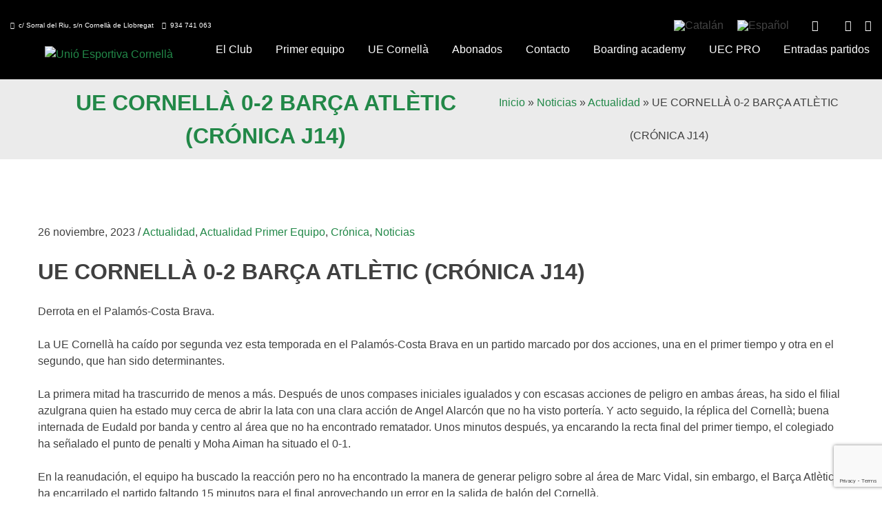

--- FILE ---
content_type: text/html; charset=UTF-8
request_url: https://www.uecornella.cat/ue-cornella-0-2-barca-atletic-cronica-j14/
body_size: 22292
content:
<!doctype html>
<html lang="es-ES">
<head>
	<meta charset="UTF-8">
	<meta name="viewport" content="width=device-width, initial-scale=1">
	<link rel="profile" href="https://gmpg.org/xfn/11">
<link href='https://www.uecornella.cat/wp-content/uploads/2022/01/favicon-32x32-1.png' rel='shortcut icon' type='image/x-icon' />
<link href='https://www.uecornella.cat/wp-content/uploads/2022/01/apple-icon-57x57-1.png' rel='apple-touch-icon-precomposed'/>
<link href='https://www.uecornella.cat/wp-content/uploads/2022/01/apple-icon-114x114-1.png' sizes='114x114' rel='apple-touch-icon-precomposed'/>
<link href='https://www.uecornella.cat/wp-content/uploads/2022/01/android-icon-72x72-1.png' sizes='72x72' rel='apple-touch-icon-precomposed'/>
<link href='https://www.uecornella.cat/wp-content/uploads/2022/01/apple-icon-144x144-1.png' sizes='144x144' rel='apple-touch-icon-precomposed'/>
	<link href="https://fonts.googleapis.com/css?family=Lato:100,100i,200,200i,300,300i,400,400i,500,500i,600,600i,700,700i,800,800i,900,900i%7COpen+Sans:100,100i,200,200i,300,300i,400,400i,500,500i,600,600i,700,700i,800,800i,900,900i%7CIndie+Flower:100,100i,200,200i,300,300i,400,400i,500,500i,600,600i,700,700i,800,800i,900,900i%7COswald:100,100i,200,200i,300,300i,400,400i,500,500i,600,600i,700,700i,800,800i,900,900i" rel="stylesheet"><meta name='robots' content='index, follow, max-image-preview:large, max-snippet:-1, max-video-preview:-1' />
	<style>img:is([sizes="auto" i], [sizes^="auto," i]) { contain-intrinsic-size: 3000px 1500px }</style>
	
	<!-- This site is optimized with the Yoast SEO plugin v25.8 - https://yoast.com/wordpress/plugins/seo/ -->
	<title>UE CORNELLÀ 0-2 BARÇA ATLÈTIC (CRÓNICA J14) - Unió Esportiva Cornellà</title>
	<link rel="canonical" href="https://www.uecornella.cat/ue-cornella-0-2-barca-atletic-cronica-j14/" />
	<meta property="og:locale" content="es_ES" />
	<meta property="og:type" content="article" />
	<meta property="og:title" content="UE CORNELLÀ 0-2 BARÇA ATLÈTIC (CRÓNICA J14) - Unió Esportiva Cornellà" />
	<meta property="og:description" content="Derrota en el Palamós-Costa Brava. La UE Cornellà ha caído por segunda vez esta temporada en el Palamós-Costa Brava en un partido marcado por dos acciones, una en el primer tiempo y otra en el segundo, que han sido determinantes. La primera mitad ha trascurrido de menos a más. Después de unos compases iniciales igualados [&hellip;]" />
	<meta property="og:url" content="https://www.uecornella.cat/ue-cornella-0-2-barca-atletic-cronica-j14/" />
	<meta property="og:site_name" content="Unió Esportiva Cornellà" />
	<meta property="article:publisher" content="https://www.facebook.com/UECornella?fref=ts" />
	<meta property="article:published_time" content="2023-11-26T11:33:15+00:00" />
	<meta property="article:modified_time" content="2023-11-27T12:23:56+00:00" />
	<meta property="og:image" content="https://www.uecornella.cat/wp-content/uploads/2023/11/WhatsApp-Image-2023-11-26-at-13.09.44.jpeg" />
	<meta property="og:image:width" content="2560" />
	<meta property="og:image:height" content="1706" />
	<meta property="og:image:type" content="image/jpeg" />
	<meta name="author" content="alberto" />
	<meta name="twitter:card" content="summary_large_image" />
	<meta name="twitter:creator" content="@ue_cornella" />
	<meta name="twitter:site" content="@ue_cornella" />
	<meta name="twitter:label1" content="Escrito por" />
	<meta name="twitter:data1" content="alberto" />
	<meta name="twitter:label2" content="Tiempo de lectura" />
	<meta name="twitter:data2" content="2 minutos" />
	<script type="application/ld+json" class="yoast-schema-graph">{"@context":"https://schema.org","@graph":[{"@type":"Article","@id":"https://www.uecornella.cat/ue-cornella-0-2-barca-atletic-cronica-j14/#article","isPartOf":{"@id":"https://www.uecornella.cat/ue-cornella-0-2-barca-atletic-cronica-j14/"},"author":{"name":"alberto","@id":"https://www.uecornella.cat/#/schema/person/55f35b6ba750968a42590d447037fb98"},"headline":"UE CORNELLÀ 0-2 BARÇA ATLÈTIC (CRÓNICA J14)","datePublished":"2023-11-26T11:33:15+00:00","dateModified":"2023-11-27T12:23:56+00:00","mainEntityOfPage":{"@id":"https://www.uecornella.cat/ue-cornella-0-2-barca-atletic-cronica-j14/"},"wordCount":354,"publisher":{"@id":"https://www.uecornella.cat/#organization"},"image":{"@id":"https://www.uecornella.cat/ue-cornella-0-2-barca-atletic-cronica-j14/#primaryimage"},"thumbnailUrl":"https://www.uecornella.cat/wp-content/uploads/2023/11/WhatsApp-Image-2023-11-26-at-13.09.44.jpeg","articleSection":["Actualidad","Actualidad Primer Equipo","Crónica","Noticias"],"inLanguage":"es"},{"@type":"WebPage","@id":"https://www.uecornella.cat/ue-cornella-0-2-barca-atletic-cronica-j14/","url":"https://www.uecornella.cat/ue-cornella-0-2-barca-atletic-cronica-j14/","name":"UE CORNELLÀ 0-2 BARÇA ATLÈTIC (CRÓNICA J14) - Unió Esportiva Cornellà","isPartOf":{"@id":"https://www.uecornella.cat/#website"},"primaryImageOfPage":{"@id":"https://www.uecornella.cat/ue-cornella-0-2-barca-atletic-cronica-j14/#primaryimage"},"image":{"@id":"https://www.uecornella.cat/ue-cornella-0-2-barca-atletic-cronica-j14/#primaryimage"},"thumbnailUrl":"https://www.uecornella.cat/wp-content/uploads/2023/11/WhatsApp-Image-2023-11-26-at-13.09.44.jpeg","datePublished":"2023-11-26T11:33:15+00:00","dateModified":"2023-11-27T12:23:56+00:00","breadcrumb":{"@id":"https://www.uecornella.cat/ue-cornella-0-2-barca-atletic-cronica-j14/#breadcrumb"},"inLanguage":"es","potentialAction":[{"@type":"ReadAction","target":["https://www.uecornella.cat/ue-cornella-0-2-barca-atletic-cronica-j14/"]}]},{"@type":"ImageObject","inLanguage":"es","@id":"https://www.uecornella.cat/ue-cornella-0-2-barca-atletic-cronica-j14/#primaryimage","url":"https://www.uecornella.cat/wp-content/uploads/2023/11/WhatsApp-Image-2023-11-26-at-13.09.44.jpeg","contentUrl":"https://www.uecornella.cat/wp-content/uploads/2023/11/WhatsApp-Image-2023-11-26-at-13.09.44.jpeg","width":2560,"height":1706},{"@type":"BreadcrumbList","@id":"https://www.uecornella.cat/ue-cornella-0-2-barca-atletic-cronica-j14/#breadcrumb","itemListElement":[{"@type":"ListItem","position":1,"name":"Portada","item":"https://www.uecornella.cat/"},{"@type":"ListItem","position":2,"name":"Noticias","item":"https://www.uecornella.cat/noticias/"},{"@type":"ListItem","position":3,"name":"UE CORNELLÀ 0-2 BARÇA ATLÈTIC (CRÓNICA J14)"}]},{"@type":"WebSite","@id":"https://www.uecornella.cat/#website","url":"https://www.uecornella.cat/","name":"Unió Esportiva Cornellà","description":"Escuela de fútbol y club de fútbol de Cornellà","publisher":{"@id":"https://www.uecornella.cat/#organization"},"potentialAction":[{"@type":"SearchAction","target":{"@type":"EntryPoint","urlTemplate":"https://www.uecornella.cat/?s={search_term_string}"},"query-input":{"@type":"PropertyValueSpecification","valueRequired":true,"valueName":"search_term_string"}}],"inLanguage":"es"},{"@type":"Organization","@id":"https://www.uecornella.cat/#organization","name":"Unió Esportiva Cornellà","url":"https://www.uecornella.cat/","logo":{"@type":"ImageObject","inLanguage":"es","@id":"https://www.uecornella.cat/#/schema/logo/image/","url":"https://www.uecornella.cat/wp-content/uploads/2022/01/apple-icon-144x144-1.png","contentUrl":"https://www.uecornella.cat/wp-content/uploads/2022/01/apple-icon-144x144-1.png","width":144,"height":144,"caption":"Unió Esportiva Cornellà"},"image":{"@id":"https://www.uecornella.cat/#/schema/logo/image/"},"sameAs":["https://www.facebook.com/UECornella?fref=ts","https://x.com/ue_cornella","http://instagram.com/uecornella","https://www.youtube.com/channel/UCcwgya5MdVvxRn_MeD6A0vg"]},{"@type":"Person","@id":"https://www.uecornella.cat/#/schema/person/55f35b6ba750968a42590d447037fb98","name":"alberto","image":{"@type":"ImageObject","inLanguage":"es","@id":"https://www.uecornella.cat/#/schema/person/image/","url":"https://secure.gravatar.com/avatar/88cfb9cc05859e9f98fa45660f166e399532063623ab81b81f88226ac9333f8f?s=96&d=mm&r=g","contentUrl":"https://secure.gravatar.com/avatar/88cfb9cc05859e9f98fa45660f166e399532063623ab81b81f88226ac9333f8f?s=96&d=mm&r=g","caption":"alberto"}}]}</script>
	<!-- / Yoast SEO plugin. -->


<link rel="alternate" type="application/rss+xml" title="Unió Esportiva Cornellà &raquo; Feed" href="https://www.uecornella.cat/feed/" />
<link rel="alternate" type="application/rss+xml" title="Unió Esportiva Cornellà &raquo; Feed de los comentarios" href="https://www.uecornella.cat/comments/feed/" />
<script>
window._wpemojiSettings = {"baseUrl":"https:\/\/s.w.org\/images\/core\/emoji\/16.0.1\/72x72\/","ext":".png","svgUrl":"https:\/\/s.w.org\/images\/core\/emoji\/16.0.1\/svg\/","svgExt":".svg","source":{"concatemoji":"https:\/\/www.uecornella.cat\/wp-includes\/js\/wp-emoji-release.min.js?ver=6.8.3"}};
/*! This file is auto-generated */
!function(s,n){var o,i,e;function c(e){try{var t={supportTests:e,timestamp:(new Date).valueOf()};sessionStorage.setItem(o,JSON.stringify(t))}catch(e){}}function p(e,t,n){e.clearRect(0,0,e.canvas.width,e.canvas.height),e.fillText(t,0,0);var t=new Uint32Array(e.getImageData(0,0,e.canvas.width,e.canvas.height).data),a=(e.clearRect(0,0,e.canvas.width,e.canvas.height),e.fillText(n,0,0),new Uint32Array(e.getImageData(0,0,e.canvas.width,e.canvas.height).data));return t.every(function(e,t){return e===a[t]})}function u(e,t){e.clearRect(0,0,e.canvas.width,e.canvas.height),e.fillText(t,0,0);for(var n=e.getImageData(16,16,1,1),a=0;a<n.data.length;a++)if(0!==n.data[a])return!1;return!0}function f(e,t,n,a){switch(t){case"flag":return n(e,"\ud83c\udff3\ufe0f\u200d\u26a7\ufe0f","\ud83c\udff3\ufe0f\u200b\u26a7\ufe0f")?!1:!n(e,"\ud83c\udde8\ud83c\uddf6","\ud83c\udde8\u200b\ud83c\uddf6")&&!n(e,"\ud83c\udff4\udb40\udc67\udb40\udc62\udb40\udc65\udb40\udc6e\udb40\udc67\udb40\udc7f","\ud83c\udff4\u200b\udb40\udc67\u200b\udb40\udc62\u200b\udb40\udc65\u200b\udb40\udc6e\u200b\udb40\udc67\u200b\udb40\udc7f");case"emoji":return!a(e,"\ud83e\udedf")}return!1}function g(e,t,n,a){var r="undefined"!=typeof WorkerGlobalScope&&self instanceof WorkerGlobalScope?new OffscreenCanvas(300,150):s.createElement("canvas"),o=r.getContext("2d",{willReadFrequently:!0}),i=(o.textBaseline="top",o.font="600 32px Arial",{});return e.forEach(function(e){i[e]=t(o,e,n,a)}),i}function t(e){var t=s.createElement("script");t.src=e,t.defer=!0,s.head.appendChild(t)}"undefined"!=typeof Promise&&(o="wpEmojiSettingsSupports",i=["flag","emoji"],n.supports={everything:!0,everythingExceptFlag:!0},e=new Promise(function(e){s.addEventListener("DOMContentLoaded",e,{once:!0})}),new Promise(function(t){var n=function(){try{var e=JSON.parse(sessionStorage.getItem(o));if("object"==typeof e&&"number"==typeof e.timestamp&&(new Date).valueOf()<e.timestamp+604800&&"object"==typeof e.supportTests)return e.supportTests}catch(e){}return null}();if(!n){if("undefined"!=typeof Worker&&"undefined"!=typeof OffscreenCanvas&&"undefined"!=typeof URL&&URL.createObjectURL&&"undefined"!=typeof Blob)try{var e="postMessage("+g.toString()+"("+[JSON.stringify(i),f.toString(),p.toString(),u.toString()].join(",")+"));",a=new Blob([e],{type:"text/javascript"}),r=new Worker(URL.createObjectURL(a),{name:"wpTestEmojiSupports"});return void(r.onmessage=function(e){c(n=e.data),r.terminate(),t(n)})}catch(e){}c(n=g(i,f,p,u))}t(n)}).then(function(e){for(var t in e)n.supports[t]=e[t],n.supports.everything=n.supports.everything&&n.supports[t],"flag"!==t&&(n.supports.everythingExceptFlag=n.supports.everythingExceptFlag&&n.supports[t]);n.supports.everythingExceptFlag=n.supports.everythingExceptFlag&&!n.supports.flag,n.DOMReady=!1,n.readyCallback=function(){n.DOMReady=!0}}).then(function(){return e}).then(function(){var e;n.supports.everything||(n.readyCallback(),(e=n.source||{}).concatemoji?t(e.concatemoji):e.wpemoji&&e.twemoji&&(t(e.twemoji),t(e.wpemoji)))}))}((window,document),window._wpemojiSettings);
</script>

<link rel='stylesheet' id='xt-icons-css' href='https://www.uecornella.cat/wp-content/plugins/woo-floating-cart-lite/xt-framework/includes/customizer/controls/xt_icons/css/xt-icons.css?ver=2.5.5' media='all' />
<link rel='stylesheet' id='xt_framework_add-to-cart-css' href='https://www.uecornella.cat/wp-content/plugins/woo-floating-cart-lite/xt-framework/includes/modules/add-to-cart/assets/css/add-to-cart.css?ver=2.5.5' media='all' />
<link rel='stylesheet' id='layerslider-css' href='https://www.uecornella.cat/wp-content/plugins/LayerSlider/assets/static/layerslider/css/layerslider.css?ver=7.12.4' media='all' />
<link rel='stylesheet' id='dashicons-css' href='https://www.uecornella.cat/wp-includes/css/dashicons.min.css?ver=6.8.3' media='all' />
<link rel='stylesheet' id='thickbox-css' href='https://www.uecornella.cat/wp-includes/js/thickbox/thickbox.css?ver=6.8.3' media='all' />
<link rel='stylesheet' id='fancy-slideshow-css' href='https://www.uecornella.cat/wp-content/plugins/sponsors-slideshow-widget/style.css?ver=2.4.7' media='all' />
<style id='wp-emoji-styles-inline-css'>

	img.wp-smiley, img.emoji {
		display: inline !important;
		border: none !important;
		box-shadow: none !important;
		height: 1em !important;
		width: 1em !important;
		margin: 0 0.07em !important;
		vertical-align: -0.1em !important;
		background: none !important;
		padding: 0 !important;
	}
</style>
<link rel='stylesheet' id='wp-block-library-css' href='https://www.uecornella.cat/wp-includes/css/dist/block-library/style.min.css?ver=6.8.3' media='all' />
<style id='classic-theme-styles-inline-css'>
/*! This file is auto-generated */
.wp-block-button__link{color:#fff;background-color:#32373c;border-radius:9999px;box-shadow:none;text-decoration:none;padding:calc(.667em + 2px) calc(1.333em + 2px);font-size:1.125em}.wp-block-file__button{background:#32373c;color:#fff;text-decoration:none}
</style>
<link rel='stylesheet' id='mailster-form-style-css' href='https://www.uecornella.cat/wp-content/plugins/mailster/build/form/style-index.css?ver=6.8.3' media='all' />
<style id='global-styles-inline-css'>
:root{--wp--preset--aspect-ratio--square: 1;--wp--preset--aspect-ratio--4-3: 4/3;--wp--preset--aspect-ratio--3-4: 3/4;--wp--preset--aspect-ratio--3-2: 3/2;--wp--preset--aspect-ratio--2-3: 2/3;--wp--preset--aspect-ratio--16-9: 16/9;--wp--preset--aspect-ratio--9-16: 9/16;--wp--preset--color--black: #000000;--wp--preset--color--cyan-bluish-gray: #abb8c3;--wp--preset--color--white: #ffffff;--wp--preset--color--pale-pink: #f78da7;--wp--preset--color--vivid-red: #cf2e2e;--wp--preset--color--luminous-vivid-orange: #ff6900;--wp--preset--color--luminous-vivid-amber: #fcb900;--wp--preset--color--light-green-cyan: #7bdcb5;--wp--preset--color--vivid-green-cyan: #00d084;--wp--preset--color--pale-cyan-blue: #8ed1fc;--wp--preset--color--vivid-cyan-blue: #0693e3;--wp--preset--color--vivid-purple: #9b51e0;--wp--preset--gradient--vivid-cyan-blue-to-vivid-purple: linear-gradient(135deg,rgba(6,147,227,1) 0%,rgb(155,81,224) 100%);--wp--preset--gradient--light-green-cyan-to-vivid-green-cyan: linear-gradient(135deg,rgb(122,220,180) 0%,rgb(0,208,130) 100%);--wp--preset--gradient--luminous-vivid-amber-to-luminous-vivid-orange: linear-gradient(135deg,rgba(252,185,0,1) 0%,rgba(255,105,0,1) 100%);--wp--preset--gradient--luminous-vivid-orange-to-vivid-red: linear-gradient(135deg,rgba(255,105,0,1) 0%,rgb(207,46,46) 100%);--wp--preset--gradient--very-light-gray-to-cyan-bluish-gray: linear-gradient(135deg,rgb(238,238,238) 0%,rgb(169,184,195) 100%);--wp--preset--gradient--cool-to-warm-spectrum: linear-gradient(135deg,rgb(74,234,220) 0%,rgb(151,120,209) 20%,rgb(207,42,186) 40%,rgb(238,44,130) 60%,rgb(251,105,98) 80%,rgb(254,248,76) 100%);--wp--preset--gradient--blush-light-purple: linear-gradient(135deg,rgb(255,206,236) 0%,rgb(152,150,240) 100%);--wp--preset--gradient--blush-bordeaux: linear-gradient(135deg,rgb(254,205,165) 0%,rgb(254,45,45) 50%,rgb(107,0,62) 100%);--wp--preset--gradient--luminous-dusk: linear-gradient(135deg,rgb(255,203,112) 0%,rgb(199,81,192) 50%,rgb(65,88,208) 100%);--wp--preset--gradient--pale-ocean: linear-gradient(135deg,rgb(255,245,203) 0%,rgb(182,227,212) 50%,rgb(51,167,181) 100%);--wp--preset--gradient--electric-grass: linear-gradient(135deg,rgb(202,248,128) 0%,rgb(113,206,126) 100%);--wp--preset--gradient--midnight: linear-gradient(135deg,rgb(2,3,129) 0%,rgb(40,116,252) 100%);--wp--preset--font-size--small: 13px;--wp--preset--font-size--medium: 20px;--wp--preset--font-size--large: 36px;--wp--preset--font-size--x-large: 42px;--wp--preset--spacing--20: 0.44rem;--wp--preset--spacing--30: 0.67rem;--wp--preset--spacing--40: 1rem;--wp--preset--spacing--50: 1.5rem;--wp--preset--spacing--60: 2.25rem;--wp--preset--spacing--70: 3.38rem;--wp--preset--spacing--80: 5.06rem;--wp--preset--shadow--natural: 6px 6px 9px rgba(0, 0, 0, 0.2);--wp--preset--shadow--deep: 12px 12px 50px rgba(0, 0, 0, 0.4);--wp--preset--shadow--sharp: 6px 6px 0px rgba(0, 0, 0, 0.2);--wp--preset--shadow--outlined: 6px 6px 0px -3px rgba(255, 255, 255, 1), 6px 6px rgba(0, 0, 0, 1);--wp--preset--shadow--crisp: 6px 6px 0px rgba(0, 0, 0, 1);}:where(.is-layout-flex){gap: 0.5em;}:where(.is-layout-grid){gap: 0.5em;}body .is-layout-flex{display: flex;}.is-layout-flex{flex-wrap: wrap;align-items: center;}.is-layout-flex > :is(*, div){margin: 0;}body .is-layout-grid{display: grid;}.is-layout-grid > :is(*, div){margin: 0;}:where(.wp-block-columns.is-layout-flex){gap: 2em;}:where(.wp-block-columns.is-layout-grid){gap: 2em;}:where(.wp-block-post-template.is-layout-flex){gap: 1.25em;}:where(.wp-block-post-template.is-layout-grid){gap: 1.25em;}.has-black-color{color: var(--wp--preset--color--black) !important;}.has-cyan-bluish-gray-color{color: var(--wp--preset--color--cyan-bluish-gray) !important;}.has-white-color{color: var(--wp--preset--color--white) !important;}.has-pale-pink-color{color: var(--wp--preset--color--pale-pink) !important;}.has-vivid-red-color{color: var(--wp--preset--color--vivid-red) !important;}.has-luminous-vivid-orange-color{color: var(--wp--preset--color--luminous-vivid-orange) !important;}.has-luminous-vivid-amber-color{color: var(--wp--preset--color--luminous-vivid-amber) !important;}.has-light-green-cyan-color{color: var(--wp--preset--color--light-green-cyan) !important;}.has-vivid-green-cyan-color{color: var(--wp--preset--color--vivid-green-cyan) !important;}.has-pale-cyan-blue-color{color: var(--wp--preset--color--pale-cyan-blue) !important;}.has-vivid-cyan-blue-color{color: var(--wp--preset--color--vivid-cyan-blue) !important;}.has-vivid-purple-color{color: var(--wp--preset--color--vivid-purple) !important;}.has-black-background-color{background-color: var(--wp--preset--color--black) !important;}.has-cyan-bluish-gray-background-color{background-color: var(--wp--preset--color--cyan-bluish-gray) !important;}.has-white-background-color{background-color: var(--wp--preset--color--white) !important;}.has-pale-pink-background-color{background-color: var(--wp--preset--color--pale-pink) !important;}.has-vivid-red-background-color{background-color: var(--wp--preset--color--vivid-red) !important;}.has-luminous-vivid-orange-background-color{background-color: var(--wp--preset--color--luminous-vivid-orange) !important;}.has-luminous-vivid-amber-background-color{background-color: var(--wp--preset--color--luminous-vivid-amber) !important;}.has-light-green-cyan-background-color{background-color: var(--wp--preset--color--light-green-cyan) !important;}.has-vivid-green-cyan-background-color{background-color: var(--wp--preset--color--vivid-green-cyan) !important;}.has-pale-cyan-blue-background-color{background-color: var(--wp--preset--color--pale-cyan-blue) !important;}.has-vivid-cyan-blue-background-color{background-color: var(--wp--preset--color--vivid-cyan-blue) !important;}.has-vivid-purple-background-color{background-color: var(--wp--preset--color--vivid-purple) !important;}.has-black-border-color{border-color: var(--wp--preset--color--black) !important;}.has-cyan-bluish-gray-border-color{border-color: var(--wp--preset--color--cyan-bluish-gray) !important;}.has-white-border-color{border-color: var(--wp--preset--color--white) !important;}.has-pale-pink-border-color{border-color: var(--wp--preset--color--pale-pink) !important;}.has-vivid-red-border-color{border-color: var(--wp--preset--color--vivid-red) !important;}.has-luminous-vivid-orange-border-color{border-color: var(--wp--preset--color--luminous-vivid-orange) !important;}.has-luminous-vivid-amber-border-color{border-color: var(--wp--preset--color--luminous-vivid-amber) !important;}.has-light-green-cyan-border-color{border-color: var(--wp--preset--color--light-green-cyan) !important;}.has-vivid-green-cyan-border-color{border-color: var(--wp--preset--color--vivid-green-cyan) !important;}.has-pale-cyan-blue-border-color{border-color: var(--wp--preset--color--pale-cyan-blue) !important;}.has-vivid-cyan-blue-border-color{border-color: var(--wp--preset--color--vivid-cyan-blue) !important;}.has-vivid-purple-border-color{border-color: var(--wp--preset--color--vivid-purple) !important;}.has-vivid-cyan-blue-to-vivid-purple-gradient-background{background: var(--wp--preset--gradient--vivid-cyan-blue-to-vivid-purple) !important;}.has-light-green-cyan-to-vivid-green-cyan-gradient-background{background: var(--wp--preset--gradient--light-green-cyan-to-vivid-green-cyan) !important;}.has-luminous-vivid-amber-to-luminous-vivid-orange-gradient-background{background: var(--wp--preset--gradient--luminous-vivid-amber-to-luminous-vivid-orange) !important;}.has-luminous-vivid-orange-to-vivid-red-gradient-background{background: var(--wp--preset--gradient--luminous-vivid-orange-to-vivid-red) !important;}.has-very-light-gray-to-cyan-bluish-gray-gradient-background{background: var(--wp--preset--gradient--very-light-gray-to-cyan-bluish-gray) !important;}.has-cool-to-warm-spectrum-gradient-background{background: var(--wp--preset--gradient--cool-to-warm-spectrum) !important;}.has-blush-light-purple-gradient-background{background: var(--wp--preset--gradient--blush-light-purple) !important;}.has-blush-bordeaux-gradient-background{background: var(--wp--preset--gradient--blush-bordeaux) !important;}.has-luminous-dusk-gradient-background{background: var(--wp--preset--gradient--luminous-dusk) !important;}.has-pale-ocean-gradient-background{background: var(--wp--preset--gradient--pale-ocean) !important;}.has-electric-grass-gradient-background{background: var(--wp--preset--gradient--electric-grass) !important;}.has-midnight-gradient-background{background: var(--wp--preset--gradient--midnight) !important;}.has-small-font-size{font-size: var(--wp--preset--font-size--small) !important;}.has-medium-font-size{font-size: var(--wp--preset--font-size--medium) !important;}.has-large-font-size{font-size: var(--wp--preset--font-size--large) !important;}.has-x-large-font-size{font-size: var(--wp--preset--font-size--x-large) !important;}
:where(.wp-block-post-template.is-layout-flex){gap: 1.25em;}:where(.wp-block-post-template.is-layout-grid){gap: 1.25em;}
:where(.wp-block-columns.is-layout-flex){gap: 2em;}:where(.wp-block-columns.is-layout-grid){gap: 2em;}
:root :where(.wp-block-pullquote){font-size: 1.5em;line-height: 1.6;}
</style>
<link rel='stylesheet' id='contact-form-7-css' href='https://www.uecornella.cat/wp-content/plugins/contact-form-7/includes/css/styles.css?ver=6.1.1' media='all' />
<link rel='stylesheet' id='guixeta-css' href='https://www.uecornella.cat/wp-content/plugins/guixeta/public/css/guixeta-public.css?ver=1.0.0' media='all' />
<link rel='stylesheet' id='image-hover-effects-css-css' href='https://www.uecornella.cat/wp-content/plugins/mega-addons-for-visual-composer/css/ihover.css?ver=6.8.3' media='all' />
<link rel='stylesheet' id='style-css-css' href='https://www.uecornella.cat/wp-content/plugins/mega-addons-for-visual-composer/css/style.css?ver=6.8.3' media='all' />
<link rel='stylesheet' id='font-awesome-latest-css' href='https://www.uecornella.cat/wp-content/plugins/mega-addons-for-visual-composer/css/font-awesome/css/all.css?ver=6.8.3' media='all' />
<link rel='stylesheet' id='mobileapp-css' href='https://www.uecornella.cat/wp-content/plugins/mobileapp/public/css/mobileapp-public.css?ver=1.0.0' media='all' />
<link rel='stylesheet' id='resmap_css-css' href='https://www.uecornella.cat/wp-content/plugins/responsive-maps-plugin/includes/css/resmap.min.css?ver=4.0' media='all' />
<style id='woocommerce-inline-inline-css'>
.woocommerce form .form-row .required { visibility: visible; }
</style>
<link rel='stylesheet' id='wpml-legacy-horizontal-list-0-css' href='https://www.uecornella.cat/wp-content/plugins/sitepress-multilingual-cms/templates/language-switchers/legacy-list-horizontal/style.min.css?ver=1' media='all' />
<style id='wpml-legacy-horizontal-list-0-inline-css'>
.wpml-ls-statics-shortcode_actions{background-color:#000000;}.wpml-ls-statics-shortcode_actions, .wpml-ls-statics-shortcode_actions .wpml-ls-sub-menu, .wpml-ls-statics-shortcode_actions a {border-color:#000000;}.wpml-ls-statics-shortcode_actions a, .wpml-ls-statics-shortcode_actions .wpml-ls-sub-menu a, .wpml-ls-statics-shortcode_actions .wpml-ls-sub-menu a:link, .wpml-ls-statics-shortcode_actions li:not(.wpml-ls-current-language) .wpml-ls-link, .wpml-ls-statics-shortcode_actions li:not(.wpml-ls-current-language) .wpml-ls-link:link {color:#444444;background-color:#000000;}.wpml-ls-statics-shortcode_actions .wpml-ls-sub-menu a:hover,.wpml-ls-statics-shortcode_actions .wpml-ls-sub-menu a:focus, .wpml-ls-statics-shortcode_actions .wpml-ls-sub-menu a:link:hover, .wpml-ls-statics-shortcode_actions .wpml-ls-sub-menu a:link:focus {color:#000000;background-color:#000000;}.wpml-ls-statics-shortcode_actions .wpml-ls-current-language > a {color:#444444;background-color:#000000;}.wpml-ls-statics-shortcode_actions .wpml-ls-current-language:hover>a, .wpml-ls-statics-shortcode_actions .wpml-ls-current-language>a:focus {color:#000000;background-color:#000000;}
</style>
<link rel='stylesheet' id='xtfw_notice-css' href='https://www.uecornella.cat/wp-content/plugins/woo-floating-cart-lite/xt-framework/includes/notices/assets/css/frontend-notices.css?ver=2.5.5' media='all' />
<link rel='stylesheet' id='xt-woo-floating-cart-css' href='https://www.uecornella.cat/wp-content/plugins/woo-floating-cart-lite/public/assets/css/frontend.css?ver=2.8.6' media='all' />
<link rel='stylesheet' id='brands-styles-css' href='https://www.uecornella.cat/wp-content/plugins/woocommerce/assets/css/brands.css?ver=10.1.3' media='all' />
<link rel='stylesheet' id='uecornella-style-css' href='https://www.uecornella.cat/wp-content/themes/uecornella/style.css?ver=1.0.0' media='all' />
<link rel='stylesheet' id='uecornella-woocommerce-style-css' href='https://www.uecornella.cat/wp-content/themes/uecornella/woocommerce.css?ver=1.0.0' media='all' />
<style id='uecornella-woocommerce-style-inline-css'>
@font-face {
			font-family: "star";
			src: url("https://www.uecornella.cat/wp-content/plugins/woocommerce/assets/fonts/star.eot");
			src: url("https://www.uecornella.cat/wp-content/plugins/woocommerce/assets/fonts/star.eot?#iefix") format("embedded-opentype"),
				url("https://www.uecornella.cat/wp-content/plugins/woocommerce/assets/fonts/star.woff") format("woff"),
				url("https://www.uecornella.cat/wp-content/plugins/woocommerce/assets/fonts/star.ttf") format("truetype"),
				url("https://www.uecornella.cat/wp-content/plugins/woocommerce/assets/fonts/star.svg#star") format("svg");
			font-weight: normal;
			font-style: normal;
		}
</style>
<link rel='stylesheet' id='tablepress-default-css' href='https://www.uecornella.cat/wp-content/plugins/tablepress/css/build/default.css?ver=3.2.1' media='all' />
<link rel='stylesheet' id='um_modal-css' href='https://www.uecornella.cat/wp-content/plugins/ultimate-member/assets/css/um-modal.min.css?ver=2.10.5' media='all' />
<link rel='stylesheet' id='um_ui-css' href='https://www.uecornella.cat/wp-content/plugins/ultimate-member/assets/libs/jquery-ui/jquery-ui.min.css?ver=1.13.2' media='all' />
<link rel='stylesheet' id='um_tipsy-css' href='https://www.uecornella.cat/wp-content/plugins/ultimate-member/assets/libs/tipsy/tipsy.min.css?ver=1.0.0a' media='all' />
<link rel='stylesheet' id='um_raty-css' href='https://www.uecornella.cat/wp-content/plugins/ultimate-member/assets/libs/raty/um-raty.min.css?ver=2.6.0' media='all' />
<link rel='stylesheet' id='select2-css' href='https://www.uecornella.cat/wp-content/plugins/ultimate-member/assets/libs/select2/select2.min.css?ver=4.0.13' media='all' />
<link rel='stylesheet' id='um_fileupload-css' href='https://www.uecornella.cat/wp-content/plugins/ultimate-member/assets/css/um-fileupload.min.css?ver=2.10.5' media='all' />
<link rel='stylesheet' id='um_confirm-css' href='https://www.uecornella.cat/wp-content/plugins/ultimate-member/assets/libs/um-confirm/um-confirm.min.css?ver=1.0' media='all' />
<link rel='stylesheet' id='um_datetime-css' href='https://www.uecornella.cat/wp-content/plugins/ultimate-member/assets/libs/pickadate/default.min.css?ver=3.6.2' media='all' />
<link rel='stylesheet' id='um_datetime_date-css' href='https://www.uecornella.cat/wp-content/plugins/ultimate-member/assets/libs/pickadate/default.date.min.css?ver=3.6.2' media='all' />
<link rel='stylesheet' id='um_datetime_time-css' href='https://www.uecornella.cat/wp-content/plugins/ultimate-member/assets/libs/pickadate/default.time.min.css?ver=3.6.2' media='all' />
<link rel='stylesheet' id='um_fonticons_ii-css' href='https://www.uecornella.cat/wp-content/plugins/ultimate-member/assets/libs/legacy/fonticons/fonticons-ii.min.css?ver=2.10.5' media='all' />
<link rel='stylesheet' id='um_fonticons_fa-css' href='https://www.uecornella.cat/wp-content/plugins/ultimate-member/assets/libs/legacy/fonticons/fonticons-fa.min.css?ver=2.10.5' media='all' />
<link rel='stylesheet' id='um_fontawesome-css' href='https://www.uecornella.cat/wp-content/plugins/ultimate-member/assets/css/um-fontawesome.min.css?ver=6.5.2' media='all' />
<link rel='stylesheet' id='um_common-css' href='https://www.uecornella.cat/wp-content/plugins/ultimate-member/assets/css/common.min.css?ver=2.10.5' media='all' />
<link rel='stylesheet' id='um_responsive-css' href='https://www.uecornella.cat/wp-content/plugins/ultimate-member/assets/css/um-responsive.min.css?ver=2.10.5' media='all' />
<link rel='stylesheet' id='um_styles-css' href='https://www.uecornella.cat/wp-content/plugins/ultimate-member/assets/css/um-styles.min.css?ver=2.10.5' media='all' />
<link rel='stylesheet' id='um_crop-css' href='https://www.uecornella.cat/wp-content/plugins/ultimate-member/assets/libs/cropper/cropper.min.css?ver=1.6.1' media='all' />
<link rel='stylesheet' id='um_profile-css' href='https://www.uecornella.cat/wp-content/plugins/ultimate-member/assets/css/um-profile.min.css?ver=2.10.5' media='all' />
<link rel='stylesheet' id='um_account-css' href='https://www.uecornella.cat/wp-content/plugins/ultimate-member/assets/css/um-account.min.css?ver=2.10.5' media='all' />
<link rel='stylesheet' id='um_misc-css' href='https://www.uecornella.cat/wp-content/plugins/ultimate-member/assets/css/um-misc.min.css?ver=2.10.5' media='all' />
<link rel='stylesheet' id='um_default_css-css' href='https://www.uecornella.cat/wp-content/plugins/ultimate-member/assets/css/um-old-default.min.css?ver=2.10.5' media='all' />
<script src="https://www.uecornella.cat/wp-includes/js/jquery/jquery.min.js?ver=3.7.1" id="jquery-core-js"></script>
<script src="https://www.uecornella.cat/wp-includes/js/jquery/jquery-migrate.min.js?ver=3.4.1" id="jquery-migrate-js"></script>
<script id="xtfw-inline-js-after">
window.XT = (typeof window.XT !== "undefined") ? window.XT : {};
        
                    XT.isTouchDevice = function () {
                        return ("ontouchstart" in document.documentElement);
                    };
                    
                    (function( $ ) {
                        if (XT.isTouchDevice()) {
                            $("html").addClass("xtfw-touchevents");
                        }else{        
                            $("html").addClass("xtfw-no-touchevents");
                        }
                    })( jQuery );
</script>
<script src="https://www.uecornella.cat/wp-content/plugins/woo-floating-cart-lite/xt-framework/assets/js/jquery.ajaxqueue-min.js?ver=2.5.5" id="xt-jquery-ajaxqueue-js"></script>
<script src="https://www.uecornella.cat/wp-content/plugins/woocommerce/assets/js/jquery-blockui/jquery.blockUI.min.js?ver=2.7.0-wc.10.1.3" id="jquery-blockui-js" data-wp-strategy="defer"></script>
<script id="wc-add-to-cart-js-extra">
var wc_add_to_cart_params = {"ajax_url":"\/wp-admin\/admin-ajax.php","wc_ajax_url":"\/?wc-ajax=%%endpoint%%","i18n_view_cart":"Ver carrito","cart_url":"https:\/\/www.uecornella.cat\/carrito\/","is_cart":"","cart_redirect_after_add":"no"};
</script>
<script src="https://www.uecornella.cat/wp-content/plugins/woocommerce/assets/js/frontend/add-to-cart.min.js?ver=10.1.3" id="wc-add-to-cart-js" data-wp-strategy="defer"></script>
<script id="xt_framework_add-to-cart-js-extra">
var XT_ATC = {"customizerConfigId":"xt_framework_add-to-cart","ajaxUrl":"https:\/\/www.uecornella.cat\/?wc-ajax=%%endpoint%%","ajaxAddToCart":"1","ajaxSinglePageAddToCart":"1","singleRefreshFragments":"","singleScrollToNotice":"1","singleScrollToNoticeTimeout":"","isProductPage":"","overrideSpinner":"","spinnerIcon":"","checkmarkIcon":"","redirectionEnabled":"","redirectionTo":"https:\/\/www.uecornella.cat\/carrito\/"};
</script>
<script src="https://www.uecornella.cat/wp-content/plugins/woo-floating-cart-lite/xt-framework/includes/modules/add-to-cart/assets/js/add-to-cart-min.js?ver=2.5.5" id="xt_framework_add-to-cart-js"></script>
<script id="layerslider-utils-js-extra">
var LS_Meta = {"v":"7.12.4","fixGSAP":"1"};
</script>
<script src="https://www.uecornella.cat/wp-content/plugins/LayerSlider/assets/static/layerslider/js/layerslider.utils.js?ver=7.12.4" id="layerslider-utils-js"></script>
<script src="https://www.uecornella.cat/wp-content/plugins/LayerSlider/assets/static/layerslider/js/layerslider.kreaturamedia.jquery.js?ver=7.12.4" id="layerslider-js"></script>
<script src="https://www.uecornella.cat/wp-content/plugins/LayerSlider/assets/static/layerslider/js/layerslider.transitions.js?ver=7.12.4" id="layerslider-transitions-js"></script>
<script src="https://www.uecornella.cat/wp-content/plugins/sponsors-slideshow-widget/js/fancy-slideshows.js?ver=6.8.3" id="fancy-slideshow-js"></script>
<script id="thickbox-js-extra">
var thickboxL10n = {"next":"Siguiente >","prev":"< Anterior","image":"Imagen","of":"de","close":"Cerrar","noiframes":"Esta funci\u00f3n necesita frames integrados. Tienes los iframes desactivados o tu navegador no es compatible.","loadingAnimation":"https:\/\/www.uecornella.cat\/wp-includes\/js\/thickbox\/loadingAnimation.gif"};
</script>
<script src="https://www.uecornella.cat/wp-includes/js/thickbox/thickbox.js?ver=3.1-20121105" id="thickbox-js"></script>
<script src="https://www.uecornella.cat/wp-content/plugins/sponsors-slideshow-widget/js/jquery.cycle2.min.js?ver=2.65" id="jquery_cycle2-js"></script>
<script src="https://www.uecornella.cat/wp-content/plugins/sponsors-slideshow-widget/js/jquery.cycle2.carousel.min.js?ver=2.65" id="jquery_cycle2_carousel-js"></script>
<script src="https://www.uecornella.cat/wp-content/plugins/sponsors-slideshow-widget/js/jquery.cycle2.flip.min.js?ver=2.65" id="jquery_cycle2_flip-js"></script>
<script src="https://www.uecornella.cat/wp-content/plugins/sponsors-slideshow-widget/js/jquery.cycle2.scrollVert.min.js?ver=2.65" id="jquery_cycle2_scrollVert-js"></script>
<script src="https://www.uecornella.cat/wp-content/plugins/sponsors-slideshow-widget/js/jquery.cycle2.shuffle.min.js?ver=2.65" id="jquery_cycle2_shuffle-js"></script>
<script src="https://www.uecornella.cat/wp-content/plugins/sponsors-slideshow-widget/js/jquery.cycle2.tile.min.js?ver=2.65" id="jquery_cycle2_tile-js"></script>
<script src="https://www.uecornella.cat/wp-content/plugins/sponsors-slideshow-widget/js/jquery.cycle2.caption2.min.js?ver=2.65" id="jquery_cycle2_caption2-js"></script>
<script src="https://www.uecornella.cat/wp-content/plugins/sponsors-slideshow-widget/js/jquery.cycle2.swipe.min.js?ver=2.65" id="jquery_cycle2_swipe-js"></script>
<script src="https://www.uecornella.cat/wp-content/plugins/sponsors-slideshow-widget/js/jquery.easing.1.3.js?ver=2.65" id="jquery_easing-js"></script>
<script src="https://www.uecornella.cat/wp-content/plugins/guixeta/public/js/jquery.rwdImageMaps.min.js?ver=1.0.0" id="rwdimage-js"></script>
<script src="https://www.uecornella.cat/wp-content/plugins/mobileapp/public/js/mobileapp-public.js?ver=1.0.0" id="mobileapp-js"></script>
<script src="https://www.uecornella.cat/wp-content/plugins/woocommerce/assets/js/js-cookie/js.cookie.min.js?ver=2.1.4-wc.10.1.3" id="js-cookie-js" defer data-wp-strategy="defer"></script>
<script id="woocommerce-js-extra">
var woocommerce_params = {"ajax_url":"\/wp-admin\/admin-ajax.php","wc_ajax_url":"\/?wc-ajax=%%endpoint%%","i18n_password_show":"Mostrar contrase\u00f1a","i18n_password_hide":"Ocultar contrase\u00f1a"};
</script>
<script src="https://www.uecornella.cat/wp-content/plugins/woocommerce/assets/js/frontend/woocommerce.min.js?ver=10.1.3" id="woocommerce-js" defer data-wp-strategy="defer"></script>
<script src="https://www.uecornella.cat/wp-content/plugins/js_composer/assets/js/vendors/woocommerce-add-to-cart.js?ver=8.6.1" id="vc_woocommerce-add-to-cart-js-js"></script>
<script src="https://www.uecornella.cat/wp-content/plugins/woo-floating-cart-lite/public/assets/vendors/bodyScrollLock-min.js?ver=2.8.6" id="xt-body-scroll-lock-js"></script>
<script src="https://www.uecornella.cat/wp-content/plugins/ultimate-member/assets/js/um-gdpr.min.js?ver=2.10.5" id="um-gdpr-js"></script>
<script></script><meta name="generator" content="Powered by LayerSlider 7.12.4 - Build Heros, Sliders, and Popups. Create Animations and Beautiful, Rich Web Content as Easy as Never Before on WordPress." />
<!-- LayerSlider updates and docs at: https://layerslider.com -->
<link rel="https://api.w.org/" href="https://www.uecornella.cat/wp-json/" /><link rel="alternate" title="JSON" type="application/json" href="https://www.uecornella.cat/wp-json/wp/v2/posts/39449" /><link rel="EditURI" type="application/rsd+xml" title="RSD" href="https://www.uecornella.cat/xmlrpc.php?rsd" />
<meta name="generator" content="WordPress 6.8.3" />
<meta name="generator" content="WooCommerce 10.1.3" />
<link rel='shortlink' href='https://www.uecornella.cat/?p=39449' />
<link rel="alternate" title="oEmbed (JSON)" type="application/json+oembed" href="https://www.uecornella.cat/wp-json/oembed/1.0/embed?url=https%3A%2F%2Fwww.uecornella.cat%2Fue-cornella-0-2-barca-atletic-cronica-j14%2F" />
<link rel="alternate" title="oEmbed (XML)" type="text/xml+oembed" href="https://www.uecornella.cat/wp-json/oembed/1.0/embed?url=https%3A%2F%2Fwww.uecornella.cat%2Fue-cornella-0-2-barca-atletic-cronica-j14%2F&#038;format=xml" />
<meta name="generator" content="WPML ver:4.8.6 stt:8,2;" />
<!-- HFCM by 99 Robots - Snippet # 1: CookieYes -->
<!-- Start cookieyes banner --> <script id="cookieyes" type="text/javascript" src="https://cdn-cookieyes.com/client_data/03f802389e769e38bea0c79c/script.js"></script> <!-- End cookieyes banner -->
<!-- /end HFCM by 99 Robots -->
<script type="text/javascript">//<![CDATA[
  function external_links_in_new_windows_loop() {
    if (!document.links) {
      document.links = document.getElementsByTagName('a');
    }
    var change_link = false;
    var force = '';
    var ignore = '';

    for (var t=0; t<document.links.length; t++) {
      var all_links = document.links[t];
      change_link = false;
      
      if(document.links[t].hasAttribute('onClick') == false) {
        // forced if the address starts with http (or also https), but does not link to the current domain
        if(all_links.href.search(/^http/) != -1 && all_links.href.search('www.uecornella.cat') == -1 && all_links.href.search(/^#/) == -1) {
          // console.log('Changed ' + all_links.href);
          change_link = true;
        }
          
        if(force != '' && all_links.href.search(force) != -1) {
          // forced
          // console.log('force ' + all_links.href);
          change_link = true;
        }
        
        if(ignore != '' && all_links.href.search(ignore) != -1) {
          // console.log('ignore ' + all_links.href);
          // ignored
          change_link = false;
        }

        if(change_link == true) {
          // console.log('Changed ' + all_links.href);
          document.links[t].setAttribute('onClick', 'javascript:window.open(\'' + all_links.href.replace(/'/g, '') + '\', \'_blank\', \'noopener\'); return false;');
          document.links[t].removeAttribute('target');
        }
      }
    }
  }
  
  // Load
  function external_links_in_new_windows_load(func)
  {  
    var oldonload = window.onload;
    if (typeof window.onload != 'function'){
      window.onload = func;
    } else {
      window.onload = function(){
        oldonload();
        func();
      }
    }
  }

  external_links_in_new_windows_load(external_links_in_new_windows_loop);
  //]]></script>

<script type="text/javascript">
    var ajaxurl = 'https://www.uecornella.cat/wp-admin/admin-ajax.php';
</script>
    <meta name="templateusat" content="single.php">
    <meta name="preguntes" content="is_category:no is_page:no is_single:si ">
  	<noscript><style>.woocommerce-product-gallery{ opacity: 1 !important; }</style></noscript>
	<meta name="generator" content="Powered by WPBakery Page Builder - drag and drop page builder for WordPress."/>
<style id="xirki-inline-styles">:root{--xt-woofc-spinner-overlay-color:rgba(255,255,255,0.5);--xt-woofc-primary-color:#228848;--xt-woofc-link-color:#228848;--xt-woofc-error-color:#e00f0f;--xt-woofc-success-color:#4b9b12;--xt-woofc-overlay-color:rgba(0,0,0,.5);--xt-woofc-checkout-btn-bg-color:#228848;--xt-woofc-notice-font-size:13px;}@media screen and (min-width: 783px){:root{--xt-woofc-hoffset:20px;--xt-woofc-voffset:20px;--xt-woofc-zindex:90200;}}@media screen and (max-width: 782px){:root{--xt-woofc-hoffset:20px;--xt-woofc-voffset:20px;--xt-woofc-zindex:90200;}}@media screen and (max-width: 480px){:root{--xt-woofc-hoffset:0px;--xt-woofc-voffset:0px;--xt-woofc-zindex:90200;}}</style><noscript><style> .wpb_animate_when_almost_visible { opacity: 1; }</style></noscript></head>

<body data-rsssl=1 class="wp-singular post-template-default single single-post postid-39449 single-format-standard wp-theme-uecornella theme-uecornella woocommerce-no-js xt_woofc-is-light no-sidebar woocommerce-active wpb-js-composer js-comp-ver-8.6.1 vc_responsive">
<div id="page" class="site">
	<header id="masthead" class="site-header">
		<div class="top">
			<div class="esquerra"><p><i class="fa fa-map-marker-alt"></i>c/ Sorral del Riu, s/n Cornellà de Llobregat&nbsp;&nbsp;&nbsp;&nbsp;<i class="fa fa-phone"></i>934 741 063 </p></div>
			<div class="dreta">
				
<div class="lang_sel_list_horizontal wpml-ls-statics-shortcode_actions wpml-ls wpml-ls-legacy-list-horizontal" id="lang_sel_list">
	<ul role="menu"><li class="icl-ca wpml-ls-slot-shortcode_actions wpml-ls-item wpml-ls-item-ca wpml-ls-first-item wpml-ls-item-legacy-list-horizontal" role="none">
				<a href="https://www.uecornella.cat/ca/ue-cornella-0-2-barca-atletic-cronica-j14/" class="wpml-ls-link" role="menuitem"  aria-label="Cambiar a Catalán" title="Cambiar a Catalán" >
                                                        <img
            class="wpml-ls-flag iclflag"
            src="https://www.uecornella.cat/wp-content/plugins/sitepress-multilingual-cms/res/flags/ca.png"
            alt="Catalán"
            width=18
            height=12
    /></a>
			</li><li class="icl-es wpml-ls-slot-shortcode_actions wpml-ls-item wpml-ls-item-es wpml-ls-current-language wpml-ls-last-item wpml-ls-item-legacy-list-horizontal" role="none">
				<a href="https://www.uecornella.cat/ue-cornella-0-2-barca-atletic-cronica-j14/" class="wpml-ls-link" role="menuitem" >
                                                        <img
            class="wpml-ls-flag iclflag"
            src="https://www.uecornella.cat/wp-content/plugins/sitepress-multilingual-cms/res/flags/es.png"
            alt="Español"
            width=18
            height=12
    /></a>
			</li></ul>
</div>
				<ul class="xxss">
					<li class="facebook"><a class="fab fa-facebook-f external" target="_blank" href="https://www.facebook.com/UECornella?fref=ts" rel="nofollow"></a></li>
					<li class="twitter"><a class="fab fa-x-twitter external" target="_blank" href="https://twitter.com/ue_cornella" rel="nofollow"></a></li>
					<li class="instagram"><a class="fab fa-instagram external" target="_blank" href="https://instagram.com/uecornella" rel="nofollow"></a></li>
					<li class="youtube"><a class="fab fa-youtube external" target="_blank" href="https://www.youtube.com/channel/UCcwgya5MdVvxRn_MeD6A0vg" rel="nofollow"></a></li>
				</ul>
			</div>
		</div>
		<div class="menulogowarapper">
			<div id="logo">
				<a href="https://www.uecornella.cat" title="Unió Esportiva Cornellà">
						<img class="normal_logo" src="/wp-content/uploads/2022/08/logoblanc.png" alt="Unió Esportiva Cornellà" title="Unió Esportiva Cornellà" />
				</a>
			</div>
			<div class="menuwrapper">
				<nav id="site-navigation">
					<button class="botomenu" aria-controls="primary-menu" aria-expanded="false"></button>
					<div id="enfosquidor"></div>
					<div class="envolvent">
						<span id="tancaenvolvent" onclick="jQuery('#site-navigation').removeClass('toggled');"></span>
						<div class="menu-menu-principal-container"><ul id="primary-menu" class="menu"><li id="menu-item-7200" class="menu-item menu-item-type-custom menu-item-object-custom menu-item-has-children menu-item-7200 nav-item dropdown"><a href="#" class="nav-link dropdown-toggle disparafill" data-toggle="dropdown" data-que="7200">El Club<span class="fletxeta" data-que="7200"></span></a>
<div class="dropdown-menu">
<div id="menu-item-19856"><a href="https://www.uecornella.cat/club/" class=" dropdown-item">Sobre nosotros</a></div><div id="menu-item-6292"><a href="https://www.uecornella.cat/club/jugadores-formados/" class=" dropdown-item">Jugadores Formados</a></div><div id="menu-item-6388"><a href="https://www.uecornella.cat/club/veteranos/" class=" dropdown-item">Agrupación de veteranos</a></div><div id="menu-item-6451"><a href="https://www.uecornella.cat/estadio/" class=" dropdown-item">Estadio</a></div></div>
</li>
<li id="menu-item-6140" class="menu-item menu-item-type-custom menu-item-object-custom menu-item-has-children menu-item-6140 nav-item dropdown"><a href="#" class="nav-link dropdown-toggle disparafill" data-toggle="dropdown" data-que="6140">Primer equipo<span class="fletxeta" data-que="6140"></span></a>
<div class="dropdown-menu">
<div id="menu-item-6553"><a href="https://www.uecornella.cat/primer-equipo/plantilla/" class=" dropdown-item">Plantilla</a></div><div id="menu-item-6575"><a href="https://www.uecornella.cat/primer-equipo/cuerpo-tecnico/" class=" dropdown-item">Cuerpo Técnico</a></div></div>
</li>
<li id="menu-item-11370" class="megamenu menu-item menu-item-type-custom menu-item-object-custom menu-item-has-children menu-item-11370 nav-item dropdown"><a class="nav-link dropdown-toggle disparafill" data-toggle="dropdown" data-que="11370">UE Cornellà<span class="fletxeta" data-que="11370"></span></a>
<div class="dropdown-menu">
<div id="menu-item-6926"><a href="#" class=" dropdown-item disparafill" data-que="6926">Juvenil<span class="fletxeta" data-que="6926"></span></a>
	<div class="dropdown-menu">
<div id="menu-item-6932"><a href="https://www.uecornella.cat/futbol-base/juvenil/juvenil-a-plantilla/" class=" dropdown-item">Juvenil A</a></div><div id="menu-item-7112"><a href="https://www.uecornella.cat/futbol-base/juvenil/juvenil-b-plantilla/" class=" dropdown-item">Juvenil B</a></div><div id="menu-item-7110"><a href="https://www.uecornella.cat/futbol-base/juvenil/juvenil-c/" class=" dropdown-item">Juvenil C</a></div>	</div>
</div><div id="menu-item-11371"><a class=" dropdown-item disparafill" data-que="11371">Cadete<span class="fletxeta" data-que="11371"></span></a>
	<div class="dropdown-menu">
<div id="menu-item-11401"><a href="https://www.uecornella.cat/futbol-base/cadete/cadete-a/" class=" dropdown-item">Cadete A</a></div><div id="menu-item-11400"><a href="https://www.uecornella.cat/futbol-base/cadete/cadete-b/" class=" dropdown-item">Cadete B</a></div>	</div>
</div><div id="menu-item-11372"><a class=" dropdown-item disparafill" data-que="11372">Infantil<span class="fletxeta" data-que="11372"></span></a>
	<div class="dropdown-menu">
<div id="menu-item-11399"><a href="https://www.uecornella.cat/futbol-base/infantil/infantil-a/" class=" dropdown-item">Infantil A</a></div><div id="menu-item-11398"><a href="https://www.uecornella.cat/futbol-base/infantil/infantil-b/" class=" dropdown-item">Infantil B</a></div>	</div>
</div><div id="menu-item-36985"><a class=" dropdown-item disparafill" data-que="36985">Alevín<span class="fletxeta" data-que="36985"></span></a>
	<div class="dropdown-menu">
<div id="menu-item-36986"><a href="https://www.uecornella.cat/futbol-base/alevin-a/" class=" dropdown-item">Alevín A</a></div>	</div>
</div></div>
</li>
<li id="menu-item-29875" class="menu-item menu-item-type-custom menu-item-object-custom menu-item-has-children menu-item-29875 nav-item dropdown"><a target="_blank" href="https://uecornella.compralaentrada.com/" class="nav-link dropdown-toggle external" data-toggle="dropdown" rel="nofollow">Abonados<span class="fletxeta disparafill" data-que="29875"></span></a>
<div class="dropdown-menu">
<div id="menu-item-6643"><a href="https://www.uecornella.cat/abonados/" class=" dropdown-item">Información abonados</a></div><div id="menu-item-24826"><a target="_blank" href="https://uecornella.compralaentrada.com/" class=" dropdown-item external" rel="nofollow">Abónate</a></div></div>
</li>
<li id="menu-item-6015" class="menu-item menu-item-type-post_type menu-item-object-page menu-item-has-children menu-item-6015 nav-item dropdown"><a href="https://www.uecornella.cat/contacto/" class="nav-link dropdown-toggle" data-toggle="dropdown">Contacto<span class="fletxeta disparafill" data-que="6015"></span></a>
<div class="dropdown-menu">
<div id="menu-item-37089"><a href="https://www.uecornella.cat/trabaja-con-nosotros/" class=" dropdown-item">Trabaja con nosotros</a></div></div>
</li>
<li id="menu-item-25528" class="menu-item menu-item-type-post_type menu-item-object-page menu-item-has-children menu-item-25528 nav-item dropdown"><a href="https://www.uecornella.cat/boarding-academy/" class="nav-link dropdown-toggle" data-toggle="dropdown">Boarding academy<span class="fletxeta disparafill" data-que="25528"></span></a>
<div class="dropdown-menu">
<div id="menu-item-26574"><a href="https://www.uecornella.cat/boarding-academy/english/" class=" dropdown-item">Boarding Academy (English)</a></div><div id="menu-item-26699"><a href="https://www.uecornella.cat/boarding-academy/chinese/" class=" dropdown-item">Boarding academy (Chinese)</a></div><div id="menu-item-26761"><a href="https://www.uecornella.cat/boarding-academy/boarding-academy-%d1%80%d1%83%d1%81%d1%81%d0%ba%d0%b8%d0%b9/" class=" dropdown-item">Boarding Academy (русский)</a></div></div>
</li>
<li id="menu-item-40069" class="menu-item menu-item-type-post_type menu-item-object-page menu-item-40069 nav-item"><a href="https://www.uecornella.cat/uecpro/" class="nav-link">UEC PRO</a></li>
<li id="menu-item-29877" class="dueslinies menu-item menu-item-type-custom menu-item-object-custom menu-item-29877 nav-item"><a href="https://uecornella.compralaentrada.com/" class="nav-link external" rel="nofollow" target="_blank">Entradas partidos</a></li>
</ul></div>					</div>
				</nav><!-- #site-navigation -->
			</div>
		</div>
	</header>
		<div id="zonatitol">
		<div class="contenidor">
			<h1 class="titol">UE CORNELLÀ 0-2 BARÇA ATLÈTIC (CRÓNICA J14)</h1>
			<div class="rastrepa">
				<a href="/">Inicio</a> » <a href="https://www.uecornella.cat/category/noticias/">Noticias</a> » <a href="https://www.uecornella.cat/category/noticias/actualidad/">Actualidad</a> » UE CORNELLÀ 0-2 BARÇA ATLÈTIC (CRÓNICA J14)			</div>
		</div>
	</div>
		<div class="contenidor">
		

	<main id="primary" class="site-main">

		
<article id="post-39449" class="post-39449 post type-post status-publish format-standard has-post-thumbnail hentry category-actualidad category-actualidad-primer-equipo category-cronica category-noticias">
	
			<div class="post-thumbnail">
				<img width="2560" height="1706" src="https://www.uecornella.cat/wp-content/uploads/2023/11/WhatsApp-Image-2023-11-26-at-13.09.44.jpeg" class="attachment-post-thumbnail size-post-thumbnail wp-post-image" alt="" decoding="async" fetchpriority="high" srcset="https://www.uecornella.cat/wp-content/uploads/2023/11/WhatsApp-Image-2023-11-26-at-13.09.44.jpeg 2560w, https://www.uecornella.cat/wp-content/uploads/2023/11/WhatsApp-Image-2023-11-26-at-13.09.44-290x193.jpeg 290w, https://www.uecornella.cat/wp-content/uploads/2023/11/WhatsApp-Image-2023-11-26-at-13.09.44-1024x682.jpeg 1024w, https://www.uecornella.cat/wp-content/uploads/2023/11/WhatsApp-Image-2023-11-26-at-13.09.44-768x512.jpeg 768w, https://www.uecornella.cat/wp-content/uploads/2023/11/WhatsApp-Image-2023-11-26-at-13.09.44-1536x1024.jpeg 1536w, https://www.uecornella.cat/wp-content/uploads/2023/11/WhatsApp-Image-2023-11-26-at-13.09.44-2048x1365.jpeg 2048w, https://www.uecornella.cat/wp-content/uploads/2023/11/WhatsApp-Image-2023-11-26-at-13.09.44-300x200.jpeg 300w" sizes="(max-width: 2560px) 100vw, 2560px" />			</div><!-- .post-thumbnail -->

			<header class="entry-header tunejat">
		<span class="posted-on"><time class="entry-date published" datetime="2023-11-26T11:33:15+00:00">26 noviembre, 2023</time><time class="updated" datetime="2023-11-27T12:23:56+00:00">27 noviembre, 2023</time></span> / <span class="cat-links"><a href="https://www.uecornella.cat/category/noticias/actualidad/" rel="category tag">Actualidad</a>, <a href="https://www.uecornella.cat/category/noticias/actualidad-primer-equipo/" rel="category tag">Actualidad Primer Equipo</a>, <a href="https://www.uecornella.cat/category/noticias/cronica/" rel="category tag">Crónica</a>, <a href="https://www.uecornella.cat/category/noticias/" rel="category tag">Noticias</a></span><h1 class="entry-title">UE CORNELLÀ 0-2 BARÇA ATLÈTIC (CRÓNICA J14)</h1>	</header><!-- .entry-header -->


	<div class="entry-content">
		<p>Derrota en el Palamós-Costa Brava.<span id="more-39449"></span><span id="more-38987"></span></p>
<p><span id="more-38837"></span><span id="more-38778"></span><span id="more-38575"></span><span id="more-38532"></span><span id="more-37617"></span>La UE Cornellà ha caído por segunda vez esta temporada en el Palamós-Costa Brava en un partido marcado por dos acciones, una en el primer tiempo y otra en el segundo, que han sido determinantes.</p>
<p>La primera mitad ha trascurrido de menos a más. Después de unos compases iniciales igualados y con escasas acciones de peligro en ambas áreas, ha sido el filial azulgrana quien ha estado muy cerca de abrir la lata con una clara acción de Angel Alarcón que no ha visto portería. Y acto seguido, la réplica del Cornellà; buena internada de Eudald por banda y centro al área que no ha encontrado rematador. Unos minutos después, ya encarando la recta final del primer tiempo, el colegiado ha señalado el punto de penalti y Moha Aiman ha situado el 0-1.</p>
<p>En la reanudación, el equipo ha buscado la reacción pero no ha encontrado la manera de generar peligro sobre al área de Marc Vidal, sin embargo, el Barça Atlètic ha encarrilado el partido faltando 15 minutos para el final aprovechando un error en la salida de balón del Cornellà.</p>
<p>Con esta derrota, los verdes se mantienen con 17 puntos en la clasificación.</p>
<p>El próximo sábado 2 de diciembre, a las 18h, la UE Cornellà volverá a jugar en el Palamós-Costa Brava contra el Rayo Majadahonda.</p>
<ul>
<li>Declaraciones post-partido de Gonzalo Riutort: <a href="https://x.com/ue_cornella/status/1728768748637823298?s=20" class="external" rel="nofollow" target="_blank">CLIC AQUÍ</a></li>
</ul>
<p><strong>FICHA TÉCNICA</strong></p>
<p><em>Estadio</em>: Palamós-Costa Brava</p>
<p><em>Competición</em>: Jornada 14 &#8211; Primera Federación grupo I</p>
<p><em>Goles</em>: 0-1 (Moha, 41′ p.) / 0-2 (Pau Víctor, 75&#8242;)</p>
<p><em>Árbitro</em>: Álvaro Cánovas García-Villarrubia. Ha amonestado a los locales Eudald y Adam, y a los visitantes Moha y Aleix Garrido.</p>
<p><strong>UE CORNELLÀ</strong>: Yari, Andreu, Vilaplana, Toni Arranz (Adam, 72&#8242;), José Mas, Caballero, Eudald, Kike Ríos (Gorriti, 81&#8242;), Gonpi (Canario, 63&#8242;), Marc Tenas (Mamor, 63&#8242;) y Luisao (Kike López, 72&#8242;)</p>
<p><strong>BARÇA ATLÈTIC</strong>: Marc, Gerard, Mbacke, Sergi Domínguez (Pocho, 78&#8242;), Alarcón (Percan, 71&#8242;), Moha, Aleix (Cristo, 87&#8242;), Cuéllar (Joan Anaya, 78&#8242;), Mikayil, Pau y Unai.</p>
	</div><!-- .entry-content -->
</article><!-- #post-39449 -->

	</main><!-- #main -->

	</div>	<!-- contenidor -->
	<footer>
		<div class="contenidor">
			<div class="pota"><section id="nav_menu-6" class="widget widget_nav_menu"><span class="commutador" data-que="nav_menu-6"></span><h2 class="widget-title">Patrocinadores</h2><div class="menu-patrocinadores-container"><ul id="menu-patrocinadores" class="menu"><li id="menu-item-13850" class="menu-item menu-item-type-custom menu-item-object-custom menu-item-13850"><a href="https://www.eninter.com/" class="external" rel="nofollow" target="_blank">Eninter</a></li>
<li id="menu-item-43456" class="menu-item menu-item-type-custom menu-item-object-custom menu-item-43456"><a href="https://www.joma-sport.com/" class="external" rel="nofollow" target="_blank">Joma</a></li>
<li id="menu-item-7211" class="menu-item menu-item-type-custom menu-item-object-custom menu-item-7211"><a href="https://www.sanmiguel.com/es/" class="external" rel="nofollow" target="_blank">San Miguel</a></li>
<li id="menu-item-25191" class="menu-item menu-item-type-custom menu-item-object-custom menu-item-25191"><a target="_blank" href="https://wospac.es/" class="external" rel="nofollow">Wospac</a></li>
<li id="menu-item-47747" class="menu-item menu-item-type-custom menu-item-object-custom menu-item-47747"><a href="https://www.instagram.com/autentiks.santjoandespi/" class="external" rel="nofollow" target="_blank">Autentik&#8217;s</a></li>
<li id="menu-item-43458" class="menu-item menu-item-type-custom menu-item-object-custom menu-item-43458"><a href="https://www.newtechwood.es/" class="external" rel="nofollow" target="_blank">New Tech Wood</a></li>
<li id="menu-item-45702" class="menu-item menu-item-type-custom menu-item-object-custom menu-item-45702"><a href="https://mausa.es/" class="external" rel="nofollow" target="_blank">Mausa</a></li>
<li id="menu-item-47748" class="menu-item menu-item-type-custom menu-item-object-custom menu-item-47748"><a href="https://www.immunotec.com/es-ES/uecornella/products/immunocal-sport" class="external" rel="nofollow" target="_blank">Immunotec</a></li>
<li id="menu-item-39243" class="menu-item menu-item-type-custom menu-item-object-custom menu-item-39243"><a href="https://www.nacex.es/" class="external" rel="nofollow" target="_blank">Nacex</a></li>
<li id="menu-item-47749" class="menu-item menu-item-type-custom menu-item-object-custom menu-item-47749"><a href="https://haustudio.es/" class="external" rel="nofollow" target="_blank">Haus Studio</a></li>
<li id="menu-item-47750" class="menu-item menu-item-type-custom menu-item-object-custom menu-item-47750"><a href="https://www.binomiocornella.es/" class="external" rel="nofollow" target="_blank">Binomio</a></li>
<li id="menu-item-47752" class="menu-item menu-item-type-custom menu-item-object-custom menu-item-47752"><a href="https://www.yoomedoo.com/" class="external" rel="nofollow" target="_blank">Yoomedoo</a></li>
<li id="menu-item-47753" class="menu-item menu-item-type-custom menu-item-object-custom menu-item-47753"><a href="https://tecsalsa.cat/es/que-fem-espanol/" class="external" rel="nofollow" target="_blank">Tecsalsa</a></li>
<li id="menu-item-48156" class="menu-item menu-item-type-custom menu-item-object-custom menu-item-48156"><a href="https://procornella.cat/es_ES/index.htm" class="external" rel="nofollow" target="_blank">ProCornellà</a></li>
</ul></div></section><div class="clear"></div></div>
			<div class="pota"><section id="nav_menu-2" class="widget widget_nav_menu"><span class="commutador" data-que="nav_menu-2"></span><h2 class="widget-title">Enlaces de interés</h2><div class="menu-footer1-container"><ul id="menu-footer1" class="menu"><li id="menu-item-6092" class="menu-item menu-item-type-custom menu-item-object-custom menu-item-6092"><a href="http://www.rfef.es/" class="external" rel="nofollow" target="_blank">Real Federación Española de Fútbol</a></li>
<li id="menu-item-6093" class="menu-item menu-item-type-custom menu-item-object-custom menu-item-6093"><a href="http://fcf.cat/" class="external" rel="nofollow" target="_blank">Federació Catalana de Fútbol</a></li>
<li id="menu-item-6094" class="menu-item menu-item-type-custom menu-item-object-custom menu-item-6094"><a href="http://www.cornella.cat/es/index.asp?idioma=es" class="external" rel="nofollow" target="_blank">Ajuntament de Cornellà</a></li>
</ul></div></section><div class="clear"></div></div>
			<div class="pota"><section id="text-7" class="widget widget_text"><span class="commutador" data-que="text-7"></span><h2 class="widget-title">Contacto</h2>			<div class="textwidget"><p>C/ Sorral del Riu, S/N<br />
08940 Cornellà de Llobregat (Barcelona)</p>
<p>Tel. 93 474 10 63<br />
<a href="mailto:info@uecornella.cat">info@uecornella.cat</a></p>
<p>Horario oficina:<br />
• Lunes a Viernes de 17h a 19:45h</p>
</div>
		</section><div class="clear"></div></div>
			<div class="pota"><section id="media_image-2" class="widget widget_media_image oberta"><img width="652" height="479" src="https://www.uecornella.cat/wp-content/uploads/2025/09/ajcornella_negatiu_centrat.png" class="image wp-image-47763 aligncenter attachment-full size-full" alt="" style="max-width: 100%; height: auto;" decoding="async" loading="lazy" srcset="https://www.uecornella.cat/wp-content/uploads/2025/09/ajcornella_negatiu_centrat.png 652w, https://www.uecornella.cat/wp-content/uploads/2025/09/ajcornella_negatiu_centrat-290x213.png 290w, https://www.uecornella.cat/wp-content/uploads/2025/09/ajcornella_negatiu_centrat-300x220.png 300w" sizes="auto, (max-width: 652px) 100vw, 652px" /></section><div class="clear"></div></div>
		</div>
					</footer><!-- #colophon -->
	<div id="colophon">
		<div class="142"><ul id="menu-menu-al-pie" class="menupeu"><li id="menu-item-12334" class="menu-item menu-item-type-post_type menu-item-object-page menu-item-12334"><a href="https://www.uecornella.cat/aviso-legal/">Aviso legal</a></li>
<li id="menu-item-15559" class="menu-item menu-item-type-post_type menu-item-object-page menu-item-15559"><a href="https://www.uecornella.cat/politica-de-cookies/">Política de cookies</a></li>
<li id="menu-item-16067" class="menu-item menu-item-type-post_type menu-item-object-page menu-item-16067"><a href="https://www.uecornella.cat/condiciones-de-la-matriculacion-por-la-web/">Condiciones de la matriculación por la web</a></li>
<li id="menu-item-37354" class="menu-item menu-item-type-post_type menu-item-object-page menu-item-37354"><a href="https://www.uecornella.cat/terminos-y-condiciones/">Términos y condiciones</a></li>
</ul></div>		<p>© 2026 - <b>U.E. CORNELLÀ</b>. Powered by: <a href="https://www.aloewebs.com/es/diseno-web" title="Diseño web Cataluña" class="external" rel="nofollow" onclick="javascript:window.open('https://www.aloewebs.com/es/diseno-web', '_blank', 'noopener'); return false;" target="_blank">aloewebs</a></p>
	</div>
</div><!-- #page -->


<div id="um_upload_single" style="display:none;"></div>

<div id="um_view_photo" style="display:none;">
	<a href="javascript:void(0);" data-action="um_remove_modal" class="um-modal-close" aria-label="Cerrar la vista emergente de la foto">
		<i class="um-faicon-times"></i>
	</a>

	<div class="um-modal-body photo">
		<div class="um-modal-photo"></div>
	</div>
</div>
<script type="speculationrules">
{"prefetch":[{"source":"document","where":{"and":[{"href_matches":"\/*"},{"not":{"href_matches":["\/wp-*.php","\/wp-admin\/*","\/wp-content\/uploads\/*","\/wp-content\/*","\/wp-content\/plugins\/*","\/wp-content\/themes\/uecornella\/*","\/*\\?(.+)"]}},{"not":{"selector_matches":"a[rel~=\"nofollow\"]"}},{"not":{"selector_matches":".no-prefetch, .no-prefetch a"}}]},"eagerness":"conservative"}]}
</script>
<!-- HFCM by 99 Robots - Snippet # 2: Google Analytics -->
<!-- Global site tag (gtag.js) - Google Analytics -->
<script async data-cookieyes="cookieyes-analytics" src="https://www.googletagmanager.com/gtag/js?id=UA-115310633-1"></script>
<script>
  window.dataLayer = window.dataLayer || [];
  function gtag(){dataLayer.push(arguments);}
  gtag('js', new Date());

  gtag('config', 'UA-115310633-1');
</script>

<!-- /end HFCM by 99 Robots -->
        <div id="xt_woofc" class="xt_woofc woocommerce xt_woofc-override-woo-notices xt_woofc-success-notice-hide xt_woofc-info-notice-hide xt_woofc-animation-morph xt_woofc-dimensions-pixels xt_woofc-pos-top-right xt_woofc-tablet-pos-bottom-right xt_woofc-mobile-pos-bottom-right xt_woofc-counter-pos-top-left xt_woofc-counter-tablet-pos-top-left xt_woofc-counter-mobile-pos-top-left xt_woofc-show-on-all xt_woofc-empty"  data-ajax-init="" data-position="top-right" data-tablet-position="bottom-right" data-mobile-position="bottom-right" data-trigger-event="pointerdown" data-hoverdelay="200" data-loadingtimeout="300">

                        <form class="cart xt_woofc-hide"></form>
            
            
            
<div class="xt_woofc-inner">

    <div class="xt_woofc-wrapper">
    
<div class="xt_woofc-header">

    <span class="xt_woofc-header-left">
        <span class="xt_woofc-title">
            Carrito        </span>
    </span>

    <span class="xt_woofc-header-right">
        <span class="xt_woofc-notice xt_woofc-notice-na"></span>

        
        
            </span>

</div>

<div class="xt_woofc-body">

	
	<div class="xt_woofc-body-header">        <div class="xt_woofc-wc-notices">
                    </div>
        </div>

	
	
<div class="xt_woofc-list-wrap">

	
    <ul class="xt_woofc-list">
		
<li class="xt_woofc-no-product">
	Tu cesta está vacía    <a href="https://www.uecornella.cat/tienda/">
        Return to shop    </a>
</li>    </ul>

	
</div>

	
	<div class="xt_woofc-body-footer"></div>

	
</div> <!-- .xt_woofc-body -->

<div class="xt_woofc-footer">

    <a href="https://www.uecornella.cat/checkout/" class="xt_woofc-checkout xt_woofc-btn">
        <em>
            <span class="xt_woofc-footer-label">Comprar</span>
            <span class="xt_woofc-dash">-</span>
            <span class="amount">0,00&nbsp;&euro;</span>
            <svg class="xt_woofc-checkout-arrow" xmlns="http://www.w3.org/2000/svg" xmlns:xlink="http://www.w3.org/1999/xlink" x="0px" y="0px" width="24px" height="24px" viewBox="0 0 24 24" enable-background="new 0 0 24 24" xml:space="preserve"><line fill="none" stroke="#FFFFFF" stroke-width="2" stroke-linecap="round" stroke-linejoin="round" stroke-miterlimit="10" x1="3" y1="12" x2="21" y2="12"/><polyline fill="none" stroke="#FFFFFF" stroke-width="2" stroke-linecap="round" stroke-linejoin="round" stroke-miterlimit="10" points="15,6 21,12 15,18 "/></svg>
        </em>
    </a>

    
<a href="#" class="xt_woofc-trigger xt_woofc-icontype-image">

    <span class="xt_woofc-trigger-cart-icon"></span>

    <ul class="xt_woofc-count"> <!-- cart items count -->
        <li>0</li>
        <li>1</li>
    </ul> <!-- .count -->

    <span class="xt_woofc-trigger-close-icon"></span>

</a>
</div>
<div class="xt_woofc-spinner-wrap"><div class="xt_woofc-spinner-inner">
			<div class="xt_woofc-spinner xt_woofc-spinner-three-bounce">
		        <div class="xt_woofc-spinner-child xt_woofc-spinner-bounce1"></div>
		        <div class="xt_woofc-spinner-child xt_woofc-spinner-bounce2"></div>
		        <div class="xt_woofc-spinner-child xt_woofc-spinner-bounce3"></div>
		    </div></div></div>    </div> <!-- .xt_woofc-wrapper -->
</div> <!-- .xt_woofc-inner -->
            
        </div>
        	<script>
		(function () {
			var c = document.body.className;
			c = c.replace(/woocommerce-no-js/, 'woocommerce-js');
			document.body.className = c;
		})();
	</script>
	<link rel='stylesheet' id='wc-blocks-style-css' href='https://www.uecornella.cat/wp-content/plugins/woocommerce/assets/client/blocks/wc-blocks.css?ver=wc-10.1.3' media='all' />
<script src="https://www.uecornella.cat/wp-includes/js/dist/hooks.min.js?ver=4d63a3d491d11ffd8ac6" id="wp-hooks-js"></script>
<script src="https://www.uecornella.cat/wp-includes/js/dist/i18n.min.js?ver=5e580eb46a90c2b997e6" id="wp-i18n-js"></script>
<script id="wp-i18n-js-after">
wp.i18n.setLocaleData( { 'text direction\u0004ltr': [ 'ltr' ] } );
</script>
<script src="https://www.uecornella.cat/wp-content/plugins/contact-form-7/includes/swv/js/index.js?ver=6.1.1" id="swv-js"></script>
<script id="contact-form-7-js-translations">
( function( domain, translations ) {
	var localeData = translations.locale_data[ domain ] || translations.locale_data.messages;
	localeData[""].domain = domain;
	wp.i18n.setLocaleData( localeData, domain );
} )( "contact-form-7", {"translation-revision-date":"2025-08-05 09:20:42+0000","generator":"GlotPress\/4.0.1","domain":"messages","locale_data":{"messages":{"":{"domain":"messages","plural-forms":"nplurals=2; plural=n != 1;","lang":"es"},"This contact form is placed in the wrong place.":["Este formulario de contacto est\u00e1 situado en el lugar incorrecto."],"Error:":["Error:"]}},"comment":{"reference":"includes\/js\/index.js"}} );
</script>
<script id="contact-form-7-js-before">
var wpcf7 = {
    "api": {
        "root": "https:\/\/www.uecornella.cat\/wp-json\/",
        "namespace": "contact-form-7\/v1"
    },
    "cached": 1
};
</script>
<script src="https://www.uecornella.cat/wp-content/plugins/contact-form-7/includes/js/index.js?ver=6.1.1" id="contact-form-7-js"></script>
<script src="https://www.uecornella.cat/wp-content/plugins/js_composer/assets/lib/vendor/dist/isotope-layout/dist/isotope.pkgd.min.js?ver=8.6.1" id="isotope-js"></script>
<script id="xt-woo-floating-cart-js-extra">
var XT_WOOFC = {"home_url":"https:\/\/www.uecornella.cat","is_customize_preview":"","wc_ajax_url":"https:\/\/www.uecornella.cat\/?wc-ajax=%%endpoint%%","layouts":{"XS":350,"S":480,"M":782,"L":1024},"body_lock_scroll":"1","lang":{"loading":"Loading","min_qty_required":"Min quantity required","max_stock_reached":"Stock limit reached","title":"Carrito","checkout":"Comprar","wait":"Please Wait..."}};
</script>
<script src="https://www.uecornella.cat/wp-content/plugins/woo-floating-cart-lite/public/assets/js/frontend-min.js?ver=2.8.6" id="xt-woo-floating-cart-js"></script>
<script src="https://www.uecornella.cat/wp-content/themes/uecornella/js/navigation.js?ver=1.0.0" id="uecornella-navigation-js"></script>
<script id="cart-widget-js-extra">
var actions = {"is_lang_switched":"0","force_reset":"0"};
</script>
<script src="https://www.uecornella.cat/wp-content/plugins/woocommerce-multilingual/res/js/cart_widget.min.js?ver=5.5.3" id="cart-widget-js" defer data-wp-strategy="defer"></script>
<script src="https://www.uecornella.cat/wp-content/plugins/woocommerce/assets/js/sourcebuster/sourcebuster.min.js?ver=10.1.3" id="sourcebuster-js-js"></script>
<script id="wc-order-attribution-js-extra">
var wc_order_attribution = {"params":{"lifetime":1.0e-5,"session":30,"base64":false,"ajaxurl":"https:\/\/www.uecornella.cat\/wp-admin\/admin-ajax.php","prefix":"wc_order_attribution_","allowTracking":true},"fields":{"source_type":"current.typ","referrer":"current_add.rf","utm_campaign":"current.cmp","utm_source":"current.src","utm_medium":"current.mdm","utm_content":"current.cnt","utm_id":"current.id","utm_term":"current.trm","utm_source_platform":"current.plt","utm_creative_format":"current.fmt","utm_marketing_tactic":"current.tct","session_entry":"current_add.ep","session_start_time":"current_add.fd","session_pages":"session.pgs","session_count":"udata.vst","user_agent":"udata.uag"}};
</script>
<script src="https://www.uecornella.cat/wp-content/plugins/woocommerce/assets/js/frontend/order-attribution.min.js?ver=10.1.3" id="wc-order-attribution-js"></script>
<script src="https://www.google.com/recaptcha/api.js?render=6Lcl0eoUAAAAAHn3Sq_1EHeXCany2lk_jT5OjuKH&amp;ver=3.0" id="google-recaptcha-js"></script>
<script src="https://www.uecornella.cat/wp-includes/js/dist/vendor/wp-polyfill.min.js?ver=3.15.0" id="wp-polyfill-js"></script>
<script id="wpcf7-recaptcha-js-before">
var wpcf7_recaptcha = {
    "sitekey": "6Lcl0eoUAAAAAHn3Sq_1EHeXCany2lk_jT5OjuKH",
    "actions": {
        "homepage": "homepage",
        "contactform": "contactform"
    }
};
</script>
<script src="https://www.uecornella.cat/wp-content/plugins/contact-form-7/modules/recaptcha/index.js?ver=6.1.1" id="wpcf7-recaptcha-js"></script>
<script src="https://www.uecornella.cat/wp-includes/js/underscore.min.js?ver=1.13.7" id="underscore-js"></script>
<script id="wp-util-js-extra">
var _wpUtilSettings = {"ajax":{"url":"\/wp-admin\/admin-ajax.php"}};
</script>
<script src="https://www.uecornella.cat/wp-includes/js/wp-util.min.js?ver=6.8.3" id="wp-util-js"></script>
<script src="https://www.uecornella.cat/wp-content/plugins/ultimate-member/assets/libs/tipsy/tipsy.min.js?ver=1.0.0a" id="um_tipsy-js"></script>
<script src="https://www.uecornella.cat/wp-content/plugins/ultimate-member/assets/libs/um-confirm/um-confirm.min.js?ver=1.0" id="um_confirm-js"></script>
<script src="https://www.uecornella.cat/wp-content/plugins/ultimate-member/assets/libs/pickadate/picker.min.js?ver=3.6.2" id="um_datetime-js"></script>
<script src="https://www.uecornella.cat/wp-content/plugins/ultimate-member/assets/libs/pickadate/picker.date.min.js?ver=3.6.2" id="um_datetime_date-js"></script>
<script src="https://www.uecornella.cat/wp-content/plugins/ultimate-member/assets/libs/pickadate/picker.time.min.js?ver=3.6.2" id="um_datetime_time-js"></script>
<script src="https://www.uecornella.cat/wp-content/plugins/ultimate-member/assets/libs/pickadate/translations/es_ES.min.js?ver=3.6.2" id="um_datetime_locale-js"></script>
<script id="um_common-js-extra">
var um_common_variables = {"locale":"es_ES"};
var um_common_variables = {"locale":"es_ES"};
</script>
<script src="https://www.uecornella.cat/wp-content/plugins/ultimate-member/assets/js/common.min.js?ver=2.10.5" id="um_common-js"></script>
<script src="https://www.uecornella.cat/wp-content/plugins/ultimate-member/assets/libs/cropper/cropper.min.js?ver=1.6.1" id="um_crop-js"></script>
<script id="um_frontend_common-js-extra">
var um_frontend_common_variables = [];
</script>
<script src="https://www.uecornella.cat/wp-content/plugins/ultimate-member/assets/js/common-frontend.min.js?ver=2.10.5" id="um_frontend_common-js"></script>
<script src="https://www.uecornella.cat/wp-content/plugins/ultimate-member/assets/js/um-modal.min.js?ver=2.10.5" id="um_modal-js"></script>
<script src="https://www.uecornella.cat/wp-content/plugins/ultimate-member/assets/libs/jquery-form/jquery-form.min.js?ver=2.10.5" id="um_jquery_form-js"></script>
<script src="https://www.uecornella.cat/wp-content/plugins/ultimate-member/assets/libs/fileupload/fileupload.js?ver=2.10.5" id="um_fileupload-js"></script>
<script src="https://www.uecornella.cat/wp-content/plugins/ultimate-member/assets/js/um-functions.min.js?ver=2.10.5" id="um_functions-js"></script>
<script src="https://www.uecornella.cat/wp-content/plugins/ultimate-member/assets/js/um-responsive.min.js?ver=2.10.5" id="um_responsive-js"></script>
<script src="https://www.uecornella.cat/wp-content/plugins/ultimate-member/assets/js/um-conditional.min.js?ver=2.10.5" id="um_conditional-js"></script>
<script src="https://www.uecornella.cat/wp-content/plugins/ultimate-member/assets/libs/select2/select2.full.min.js?ver=4.0.13" id="select2-js"></script>
<script src="https://www.uecornella.cat/wp-content/plugins/ultimate-member/assets/libs/select2/i18n/es.js?ver=4.0.13" id="um_select2_locale-js"></script>
<script id="um_raty-js-translations">
( function( domain, translations ) {
	var localeData = translations.locale_data[ domain ] || translations.locale_data.messages;
	localeData[""].domain = domain;
	wp.i18n.setLocaleData( localeData, domain );
} )( "ultimate-member", {"translation-revision-date":"2025-08-28 17:17:14+0000","generator":"GlotPress\/4.0.1","domain":"messages","locale_data":{"messages":{"":{"domain":"messages","plural-forms":"nplurals=2; plural=n != 1;","lang":"es"},"Cancel this rating!":["\u00a1Cancelar esta puntuaci\u00f3n!"],"Not rated yet!":["\u00a1A\u00fan no puntuado!"]}},"comment":{"reference":"assets\/libs\/raty\/um-raty.js"}} );
</script>
<script src="https://www.uecornella.cat/wp-content/plugins/ultimate-member/assets/libs/raty/um-raty.min.js?ver=2.6.0" id="um_raty-js"></script>
<script id="um_scripts-js-extra">
var um_scripts = {"max_upload_size":"3221225472","nonce":"5cf89b94fc"};
</script>
<script src="https://www.uecornella.cat/wp-content/plugins/ultimate-member/assets/js/um-scripts.min.js?ver=2.10.5" id="um_scripts-js"></script>
<script id="um_profile-js-translations">
( function( domain, translations ) {
	var localeData = translations.locale_data[ domain ] || translations.locale_data.messages;
	localeData[""].domain = domain;
	wp.i18n.setLocaleData( localeData, domain );
} )( "ultimate-member", {"translation-revision-date":"2025-08-28 17:17:14+0000","generator":"GlotPress\/4.0.1","domain":"messages","locale_data":{"messages":{"":{"domain":"messages","plural-forms":"nplurals=2; plural=n != 1;","lang":"es"},"Are you sure that you want to delete this user?":["\u00bfSeguro que quieres borrar este usuario?"],"Upload a cover photo":["Subir una foto de portada"]}},"comment":{"reference":"assets\/js\/um-profile.js"}} );
</script>
<script src="https://www.uecornella.cat/wp-content/plugins/ultimate-member/assets/js/um-profile.min.js?ver=2.10.5" id="um_profile-js"></script>
<script src="https://www.uecornella.cat/wp-content/plugins/ultimate-member/assets/js/um-account.min.js?ver=2.10.5" id="um_account-js"></script>
<script></script>
</body>
</html>


<!-- Page cached by LiteSpeed Cache 7.6.2 on 2026-01-20 21:40:41 -->

--- FILE ---
content_type: text/html; charset=utf-8
request_url: https://www.google.com/recaptcha/api2/anchor?ar=1&k=6Lcl0eoUAAAAAHn3Sq_1EHeXCany2lk_jT5OjuKH&co=aHR0cHM6Ly93d3cudWVjb3JuZWxsYS5jYXQ6NDQz&hl=en&v=PoyoqOPhxBO7pBk68S4YbpHZ&size=invisible&anchor-ms=20000&execute-ms=30000&cb=8q9fzrepfey2
body_size: 48765
content:
<!DOCTYPE HTML><html dir="ltr" lang="en"><head><meta http-equiv="Content-Type" content="text/html; charset=UTF-8">
<meta http-equiv="X-UA-Compatible" content="IE=edge">
<title>reCAPTCHA</title>
<style type="text/css">
/* cyrillic-ext */
@font-face {
  font-family: 'Roboto';
  font-style: normal;
  font-weight: 400;
  font-stretch: 100%;
  src: url(//fonts.gstatic.com/s/roboto/v48/KFO7CnqEu92Fr1ME7kSn66aGLdTylUAMa3GUBHMdazTgWw.woff2) format('woff2');
  unicode-range: U+0460-052F, U+1C80-1C8A, U+20B4, U+2DE0-2DFF, U+A640-A69F, U+FE2E-FE2F;
}
/* cyrillic */
@font-face {
  font-family: 'Roboto';
  font-style: normal;
  font-weight: 400;
  font-stretch: 100%;
  src: url(//fonts.gstatic.com/s/roboto/v48/KFO7CnqEu92Fr1ME7kSn66aGLdTylUAMa3iUBHMdazTgWw.woff2) format('woff2');
  unicode-range: U+0301, U+0400-045F, U+0490-0491, U+04B0-04B1, U+2116;
}
/* greek-ext */
@font-face {
  font-family: 'Roboto';
  font-style: normal;
  font-weight: 400;
  font-stretch: 100%;
  src: url(//fonts.gstatic.com/s/roboto/v48/KFO7CnqEu92Fr1ME7kSn66aGLdTylUAMa3CUBHMdazTgWw.woff2) format('woff2');
  unicode-range: U+1F00-1FFF;
}
/* greek */
@font-face {
  font-family: 'Roboto';
  font-style: normal;
  font-weight: 400;
  font-stretch: 100%;
  src: url(//fonts.gstatic.com/s/roboto/v48/KFO7CnqEu92Fr1ME7kSn66aGLdTylUAMa3-UBHMdazTgWw.woff2) format('woff2');
  unicode-range: U+0370-0377, U+037A-037F, U+0384-038A, U+038C, U+038E-03A1, U+03A3-03FF;
}
/* math */
@font-face {
  font-family: 'Roboto';
  font-style: normal;
  font-weight: 400;
  font-stretch: 100%;
  src: url(//fonts.gstatic.com/s/roboto/v48/KFO7CnqEu92Fr1ME7kSn66aGLdTylUAMawCUBHMdazTgWw.woff2) format('woff2');
  unicode-range: U+0302-0303, U+0305, U+0307-0308, U+0310, U+0312, U+0315, U+031A, U+0326-0327, U+032C, U+032F-0330, U+0332-0333, U+0338, U+033A, U+0346, U+034D, U+0391-03A1, U+03A3-03A9, U+03B1-03C9, U+03D1, U+03D5-03D6, U+03F0-03F1, U+03F4-03F5, U+2016-2017, U+2034-2038, U+203C, U+2040, U+2043, U+2047, U+2050, U+2057, U+205F, U+2070-2071, U+2074-208E, U+2090-209C, U+20D0-20DC, U+20E1, U+20E5-20EF, U+2100-2112, U+2114-2115, U+2117-2121, U+2123-214F, U+2190, U+2192, U+2194-21AE, U+21B0-21E5, U+21F1-21F2, U+21F4-2211, U+2213-2214, U+2216-22FF, U+2308-230B, U+2310, U+2319, U+231C-2321, U+2336-237A, U+237C, U+2395, U+239B-23B7, U+23D0, U+23DC-23E1, U+2474-2475, U+25AF, U+25B3, U+25B7, U+25BD, U+25C1, U+25CA, U+25CC, U+25FB, U+266D-266F, U+27C0-27FF, U+2900-2AFF, U+2B0E-2B11, U+2B30-2B4C, U+2BFE, U+3030, U+FF5B, U+FF5D, U+1D400-1D7FF, U+1EE00-1EEFF;
}
/* symbols */
@font-face {
  font-family: 'Roboto';
  font-style: normal;
  font-weight: 400;
  font-stretch: 100%;
  src: url(//fonts.gstatic.com/s/roboto/v48/KFO7CnqEu92Fr1ME7kSn66aGLdTylUAMaxKUBHMdazTgWw.woff2) format('woff2');
  unicode-range: U+0001-000C, U+000E-001F, U+007F-009F, U+20DD-20E0, U+20E2-20E4, U+2150-218F, U+2190, U+2192, U+2194-2199, U+21AF, U+21E6-21F0, U+21F3, U+2218-2219, U+2299, U+22C4-22C6, U+2300-243F, U+2440-244A, U+2460-24FF, U+25A0-27BF, U+2800-28FF, U+2921-2922, U+2981, U+29BF, U+29EB, U+2B00-2BFF, U+4DC0-4DFF, U+FFF9-FFFB, U+10140-1018E, U+10190-1019C, U+101A0, U+101D0-101FD, U+102E0-102FB, U+10E60-10E7E, U+1D2C0-1D2D3, U+1D2E0-1D37F, U+1F000-1F0FF, U+1F100-1F1AD, U+1F1E6-1F1FF, U+1F30D-1F30F, U+1F315, U+1F31C, U+1F31E, U+1F320-1F32C, U+1F336, U+1F378, U+1F37D, U+1F382, U+1F393-1F39F, U+1F3A7-1F3A8, U+1F3AC-1F3AF, U+1F3C2, U+1F3C4-1F3C6, U+1F3CA-1F3CE, U+1F3D4-1F3E0, U+1F3ED, U+1F3F1-1F3F3, U+1F3F5-1F3F7, U+1F408, U+1F415, U+1F41F, U+1F426, U+1F43F, U+1F441-1F442, U+1F444, U+1F446-1F449, U+1F44C-1F44E, U+1F453, U+1F46A, U+1F47D, U+1F4A3, U+1F4B0, U+1F4B3, U+1F4B9, U+1F4BB, U+1F4BF, U+1F4C8-1F4CB, U+1F4D6, U+1F4DA, U+1F4DF, U+1F4E3-1F4E6, U+1F4EA-1F4ED, U+1F4F7, U+1F4F9-1F4FB, U+1F4FD-1F4FE, U+1F503, U+1F507-1F50B, U+1F50D, U+1F512-1F513, U+1F53E-1F54A, U+1F54F-1F5FA, U+1F610, U+1F650-1F67F, U+1F687, U+1F68D, U+1F691, U+1F694, U+1F698, U+1F6AD, U+1F6B2, U+1F6B9-1F6BA, U+1F6BC, U+1F6C6-1F6CF, U+1F6D3-1F6D7, U+1F6E0-1F6EA, U+1F6F0-1F6F3, U+1F6F7-1F6FC, U+1F700-1F7FF, U+1F800-1F80B, U+1F810-1F847, U+1F850-1F859, U+1F860-1F887, U+1F890-1F8AD, U+1F8B0-1F8BB, U+1F8C0-1F8C1, U+1F900-1F90B, U+1F93B, U+1F946, U+1F984, U+1F996, U+1F9E9, U+1FA00-1FA6F, U+1FA70-1FA7C, U+1FA80-1FA89, U+1FA8F-1FAC6, U+1FACE-1FADC, U+1FADF-1FAE9, U+1FAF0-1FAF8, U+1FB00-1FBFF;
}
/* vietnamese */
@font-face {
  font-family: 'Roboto';
  font-style: normal;
  font-weight: 400;
  font-stretch: 100%;
  src: url(//fonts.gstatic.com/s/roboto/v48/KFO7CnqEu92Fr1ME7kSn66aGLdTylUAMa3OUBHMdazTgWw.woff2) format('woff2');
  unicode-range: U+0102-0103, U+0110-0111, U+0128-0129, U+0168-0169, U+01A0-01A1, U+01AF-01B0, U+0300-0301, U+0303-0304, U+0308-0309, U+0323, U+0329, U+1EA0-1EF9, U+20AB;
}
/* latin-ext */
@font-face {
  font-family: 'Roboto';
  font-style: normal;
  font-weight: 400;
  font-stretch: 100%;
  src: url(//fonts.gstatic.com/s/roboto/v48/KFO7CnqEu92Fr1ME7kSn66aGLdTylUAMa3KUBHMdazTgWw.woff2) format('woff2');
  unicode-range: U+0100-02BA, U+02BD-02C5, U+02C7-02CC, U+02CE-02D7, U+02DD-02FF, U+0304, U+0308, U+0329, U+1D00-1DBF, U+1E00-1E9F, U+1EF2-1EFF, U+2020, U+20A0-20AB, U+20AD-20C0, U+2113, U+2C60-2C7F, U+A720-A7FF;
}
/* latin */
@font-face {
  font-family: 'Roboto';
  font-style: normal;
  font-weight: 400;
  font-stretch: 100%;
  src: url(//fonts.gstatic.com/s/roboto/v48/KFO7CnqEu92Fr1ME7kSn66aGLdTylUAMa3yUBHMdazQ.woff2) format('woff2');
  unicode-range: U+0000-00FF, U+0131, U+0152-0153, U+02BB-02BC, U+02C6, U+02DA, U+02DC, U+0304, U+0308, U+0329, U+2000-206F, U+20AC, U+2122, U+2191, U+2193, U+2212, U+2215, U+FEFF, U+FFFD;
}
/* cyrillic-ext */
@font-face {
  font-family: 'Roboto';
  font-style: normal;
  font-weight: 500;
  font-stretch: 100%;
  src: url(//fonts.gstatic.com/s/roboto/v48/KFO7CnqEu92Fr1ME7kSn66aGLdTylUAMa3GUBHMdazTgWw.woff2) format('woff2');
  unicode-range: U+0460-052F, U+1C80-1C8A, U+20B4, U+2DE0-2DFF, U+A640-A69F, U+FE2E-FE2F;
}
/* cyrillic */
@font-face {
  font-family: 'Roboto';
  font-style: normal;
  font-weight: 500;
  font-stretch: 100%;
  src: url(//fonts.gstatic.com/s/roboto/v48/KFO7CnqEu92Fr1ME7kSn66aGLdTylUAMa3iUBHMdazTgWw.woff2) format('woff2');
  unicode-range: U+0301, U+0400-045F, U+0490-0491, U+04B0-04B1, U+2116;
}
/* greek-ext */
@font-face {
  font-family: 'Roboto';
  font-style: normal;
  font-weight: 500;
  font-stretch: 100%;
  src: url(//fonts.gstatic.com/s/roboto/v48/KFO7CnqEu92Fr1ME7kSn66aGLdTylUAMa3CUBHMdazTgWw.woff2) format('woff2');
  unicode-range: U+1F00-1FFF;
}
/* greek */
@font-face {
  font-family: 'Roboto';
  font-style: normal;
  font-weight: 500;
  font-stretch: 100%;
  src: url(//fonts.gstatic.com/s/roboto/v48/KFO7CnqEu92Fr1ME7kSn66aGLdTylUAMa3-UBHMdazTgWw.woff2) format('woff2');
  unicode-range: U+0370-0377, U+037A-037F, U+0384-038A, U+038C, U+038E-03A1, U+03A3-03FF;
}
/* math */
@font-face {
  font-family: 'Roboto';
  font-style: normal;
  font-weight: 500;
  font-stretch: 100%;
  src: url(//fonts.gstatic.com/s/roboto/v48/KFO7CnqEu92Fr1ME7kSn66aGLdTylUAMawCUBHMdazTgWw.woff2) format('woff2');
  unicode-range: U+0302-0303, U+0305, U+0307-0308, U+0310, U+0312, U+0315, U+031A, U+0326-0327, U+032C, U+032F-0330, U+0332-0333, U+0338, U+033A, U+0346, U+034D, U+0391-03A1, U+03A3-03A9, U+03B1-03C9, U+03D1, U+03D5-03D6, U+03F0-03F1, U+03F4-03F5, U+2016-2017, U+2034-2038, U+203C, U+2040, U+2043, U+2047, U+2050, U+2057, U+205F, U+2070-2071, U+2074-208E, U+2090-209C, U+20D0-20DC, U+20E1, U+20E5-20EF, U+2100-2112, U+2114-2115, U+2117-2121, U+2123-214F, U+2190, U+2192, U+2194-21AE, U+21B0-21E5, U+21F1-21F2, U+21F4-2211, U+2213-2214, U+2216-22FF, U+2308-230B, U+2310, U+2319, U+231C-2321, U+2336-237A, U+237C, U+2395, U+239B-23B7, U+23D0, U+23DC-23E1, U+2474-2475, U+25AF, U+25B3, U+25B7, U+25BD, U+25C1, U+25CA, U+25CC, U+25FB, U+266D-266F, U+27C0-27FF, U+2900-2AFF, U+2B0E-2B11, U+2B30-2B4C, U+2BFE, U+3030, U+FF5B, U+FF5D, U+1D400-1D7FF, U+1EE00-1EEFF;
}
/* symbols */
@font-face {
  font-family: 'Roboto';
  font-style: normal;
  font-weight: 500;
  font-stretch: 100%;
  src: url(//fonts.gstatic.com/s/roboto/v48/KFO7CnqEu92Fr1ME7kSn66aGLdTylUAMaxKUBHMdazTgWw.woff2) format('woff2');
  unicode-range: U+0001-000C, U+000E-001F, U+007F-009F, U+20DD-20E0, U+20E2-20E4, U+2150-218F, U+2190, U+2192, U+2194-2199, U+21AF, U+21E6-21F0, U+21F3, U+2218-2219, U+2299, U+22C4-22C6, U+2300-243F, U+2440-244A, U+2460-24FF, U+25A0-27BF, U+2800-28FF, U+2921-2922, U+2981, U+29BF, U+29EB, U+2B00-2BFF, U+4DC0-4DFF, U+FFF9-FFFB, U+10140-1018E, U+10190-1019C, U+101A0, U+101D0-101FD, U+102E0-102FB, U+10E60-10E7E, U+1D2C0-1D2D3, U+1D2E0-1D37F, U+1F000-1F0FF, U+1F100-1F1AD, U+1F1E6-1F1FF, U+1F30D-1F30F, U+1F315, U+1F31C, U+1F31E, U+1F320-1F32C, U+1F336, U+1F378, U+1F37D, U+1F382, U+1F393-1F39F, U+1F3A7-1F3A8, U+1F3AC-1F3AF, U+1F3C2, U+1F3C4-1F3C6, U+1F3CA-1F3CE, U+1F3D4-1F3E0, U+1F3ED, U+1F3F1-1F3F3, U+1F3F5-1F3F7, U+1F408, U+1F415, U+1F41F, U+1F426, U+1F43F, U+1F441-1F442, U+1F444, U+1F446-1F449, U+1F44C-1F44E, U+1F453, U+1F46A, U+1F47D, U+1F4A3, U+1F4B0, U+1F4B3, U+1F4B9, U+1F4BB, U+1F4BF, U+1F4C8-1F4CB, U+1F4D6, U+1F4DA, U+1F4DF, U+1F4E3-1F4E6, U+1F4EA-1F4ED, U+1F4F7, U+1F4F9-1F4FB, U+1F4FD-1F4FE, U+1F503, U+1F507-1F50B, U+1F50D, U+1F512-1F513, U+1F53E-1F54A, U+1F54F-1F5FA, U+1F610, U+1F650-1F67F, U+1F687, U+1F68D, U+1F691, U+1F694, U+1F698, U+1F6AD, U+1F6B2, U+1F6B9-1F6BA, U+1F6BC, U+1F6C6-1F6CF, U+1F6D3-1F6D7, U+1F6E0-1F6EA, U+1F6F0-1F6F3, U+1F6F7-1F6FC, U+1F700-1F7FF, U+1F800-1F80B, U+1F810-1F847, U+1F850-1F859, U+1F860-1F887, U+1F890-1F8AD, U+1F8B0-1F8BB, U+1F8C0-1F8C1, U+1F900-1F90B, U+1F93B, U+1F946, U+1F984, U+1F996, U+1F9E9, U+1FA00-1FA6F, U+1FA70-1FA7C, U+1FA80-1FA89, U+1FA8F-1FAC6, U+1FACE-1FADC, U+1FADF-1FAE9, U+1FAF0-1FAF8, U+1FB00-1FBFF;
}
/* vietnamese */
@font-face {
  font-family: 'Roboto';
  font-style: normal;
  font-weight: 500;
  font-stretch: 100%;
  src: url(//fonts.gstatic.com/s/roboto/v48/KFO7CnqEu92Fr1ME7kSn66aGLdTylUAMa3OUBHMdazTgWw.woff2) format('woff2');
  unicode-range: U+0102-0103, U+0110-0111, U+0128-0129, U+0168-0169, U+01A0-01A1, U+01AF-01B0, U+0300-0301, U+0303-0304, U+0308-0309, U+0323, U+0329, U+1EA0-1EF9, U+20AB;
}
/* latin-ext */
@font-face {
  font-family: 'Roboto';
  font-style: normal;
  font-weight: 500;
  font-stretch: 100%;
  src: url(//fonts.gstatic.com/s/roboto/v48/KFO7CnqEu92Fr1ME7kSn66aGLdTylUAMa3KUBHMdazTgWw.woff2) format('woff2');
  unicode-range: U+0100-02BA, U+02BD-02C5, U+02C7-02CC, U+02CE-02D7, U+02DD-02FF, U+0304, U+0308, U+0329, U+1D00-1DBF, U+1E00-1E9F, U+1EF2-1EFF, U+2020, U+20A0-20AB, U+20AD-20C0, U+2113, U+2C60-2C7F, U+A720-A7FF;
}
/* latin */
@font-face {
  font-family: 'Roboto';
  font-style: normal;
  font-weight: 500;
  font-stretch: 100%;
  src: url(//fonts.gstatic.com/s/roboto/v48/KFO7CnqEu92Fr1ME7kSn66aGLdTylUAMa3yUBHMdazQ.woff2) format('woff2');
  unicode-range: U+0000-00FF, U+0131, U+0152-0153, U+02BB-02BC, U+02C6, U+02DA, U+02DC, U+0304, U+0308, U+0329, U+2000-206F, U+20AC, U+2122, U+2191, U+2193, U+2212, U+2215, U+FEFF, U+FFFD;
}
/* cyrillic-ext */
@font-face {
  font-family: 'Roboto';
  font-style: normal;
  font-weight: 900;
  font-stretch: 100%;
  src: url(//fonts.gstatic.com/s/roboto/v48/KFO7CnqEu92Fr1ME7kSn66aGLdTylUAMa3GUBHMdazTgWw.woff2) format('woff2');
  unicode-range: U+0460-052F, U+1C80-1C8A, U+20B4, U+2DE0-2DFF, U+A640-A69F, U+FE2E-FE2F;
}
/* cyrillic */
@font-face {
  font-family: 'Roboto';
  font-style: normal;
  font-weight: 900;
  font-stretch: 100%;
  src: url(//fonts.gstatic.com/s/roboto/v48/KFO7CnqEu92Fr1ME7kSn66aGLdTylUAMa3iUBHMdazTgWw.woff2) format('woff2');
  unicode-range: U+0301, U+0400-045F, U+0490-0491, U+04B0-04B1, U+2116;
}
/* greek-ext */
@font-face {
  font-family: 'Roboto';
  font-style: normal;
  font-weight: 900;
  font-stretch: 100%;
  src: url(//fonts.gstatic.com/s/roboto/v48/KFO7CnqEu92Fr1ME7kSn66aGLdTylUAMa3CUBHMdazTgWw.woff2) format('woff2');
  unicode-range: U+1F00-1FFF;
}
/* greek */
@font-face {
  font-family: 'Roboto';
  font-style: normal;
  font-weight: 900;
  font-stretch: 100%;
  src: url(//fonts.gstatic.com/s/roboto/v48/KFO7CnqEu92Fr1ME7kSn66aGLdTylUAMa3-UBHMdazTgWw.woff2) format('woff2');
  unicode-range: U+0370-0377, U+037A-037F, U+0384-038A, U+038C, U+038E-03A1, U+03A3-03FF;
}
/* math */
@font-face {
  font-family: 'Roboto';
  font-style: normal;
  font-weight: 900;
  font-stretch: 100%;
  src: url(//fonts.gstatic.com/s/roboto/v48/KFO7CnqEu92Fr1ME7kSn66aGLdTylUAMawCUBHMdazTgWw.woff2) format('woff2');
  unicode-range: U+0302-0303, U+0305, U+0307-0308, U+0310, U+0312, U+0315, U+031A, U+0326-0327, U+032C, U+032F-0330, U+0332-0333, U+0338, U+033A, U+0346, U+034D, U+0391-03A1, U+03A3-03A9, U+03B1-03C9, U+03D1, U+03D5-03D6, U+03F0-03F1, U+03F4-03F5, U+2016-2017, U+2034-2038, U+203C, U+2040, U+2043, U+2047, U+2050, U+2057, U+205F, U+2070-2071, U+2074-208E, U+2090-209C, U+20D0-20DC, U+20E1, U+20E5-20EF, U+2100-2112, U+2114-2115, U+2117-2121, U+2123-214F, U+2190, U+2192, U+2194-21AE, U+21B0-21E5, U+21F1-21F2, U+21F4-2211, U+2213-2214, U+2216-22FF, U+2308-230B, U+2310, U+2319, U+231C-2321, U+2336-237A, U+237C, U+2395, U+239B-23B7, U+23D0, U+23DC-23E1, U+2474-2475, U+25AF, U+25B3, U+25B7, U+25BD, U+25C1, U+25CA, U+25CC, U+25FB, U+266D-266F, U+27C0-27FF, U+2900-2AFF, U+2B0E-2B11, U+2B30-2B4C, U+2BFE, U+3030, U+FF5B, U+FF5D, U+1D400-1D7FF, U+1EE00-1EEFF;
}
/* symbols */
@font-face {
  font-family: 'Roboto';
  font-style: normal;
  font-weight: 900;
  font-stretch: 100%;
  src: url(//fonts.gstatic.com/s/roboto/v48/KFO7CnqEu92Fr1ME7kSn66aGLdTylUAMaxKUBHMdazTgWw.woff2) format('woff2');
  unicode-range: U+0001-000C, U+000E-001F, U+007F-009F, U+20DD-20E0, U+20E2-20E4, U+2150-218F, U+2190, U+2192, U+2194-2199, U+21AF, U+21E6-21F0, U+21F3, U+2218-2219, U+2299, U+22C4-22C6, U+2300-243F, U+2440-244A, U+2460-24FF, U+25A0-27BF, U+2800-28FF, U+2921-2922, U+2981, U+29BF, U+29EB, U+2B00-2BFF, U+4DC0-4DFF, U+FFF9-FFFB, U+10140-1018E, U+10190-1019C, U+101A0, U+101D0-101FD, U+102E0-102FB, U+10E60-10E7E, U+1D2C0-1D2D3, U+1D2E0-1D37F, U+1F000-1F0FF, U+1F100-1F1AD, U+1F1E6-1F1FF, U+1F30D-1F30F, U+1F315, U+1F31C, U+1F31E, U+1F320-1F32C, U+1F336, U+1F378, U+1F37D, U+1F382, U+1F393-1F39F, U+1F3A7-1F3A8, U+1F3AC-1F3AF, U+1F3C2, U+1F3C4-1F3C6, U+1F3CA-1F3CE, U+1F3D4-1F3E0, U+1F3ED, U+1F3F1-1F3F3, U+1F3F5-1F3F7, U+1F408, U+1F415, U+1F41F, U+1F426, U+1F43F, U+1F441-1F442, U+1F444, U+1F446-1F449, U+1F44C-1F44E, U+1F453, U+1F46A, U+1F47D, U+1F4A3, U+1F4B0, U+1F4B3, U+1F4B9, U+1F4BB, U+1F4BF, U+1F4C8-1F4CB, U+1F4D6, U+1F4DA, U+1F4DF, U+1F4E3-1F4E6, U+1F4EA-1F4ED, U+1F4F7, U+1F4F9-1F4FB, U+1F4FD-1F4FE, U+1F503, U+1F507-1F50B, U+1F50D, U+1F512-1F513, U+1F53E-1F54A, U+1F54F-1F5FA, U+1F610, U+1F650-1F67F, U+1F687, U+1F68D, U+1F691, U+1F694, U+1F698, U+1F6AD, U+1F6B2, U+1F6B9-1F6BA, U+1F6BC, U+1F6C6-1F6CF, U+1F6D3-1F6D7, U+1F6E0-1F6EA, U+1F6F0-1F6F3, U+1F6F7-1F6FC, U+1F700-1F7FF, U+1F800-1F80B, U+1F810-1F847, U+1F850-1F859, U+1F860-1F887, U+1F890-1F8AD, U+1F8B0-1F8BB, U+1F8C0-1F8C1, U+1F900-1F90B, U+1F93B, U+1F946, U+1F984, U+1F996, U+1F9E9, U+1FA00-1FA6F, U+1FA70-1FA7C, U+1FA80-1FA89, U+1FA8F-1FAC6, U+1FACE-1FADC, U+1FADF-1FAE9, U+1FAF0-1FAF8, U+1FB00-1FBFF;
}
/* vietnamese */
@font-face {
  font-family: 'Roboto';
  font-style: normal;
  font-weight: 900;
  font-stretch: 100%;
  src: url(//fonts.gstatic.com/s/roboto/v48/KFO7CnqEu92Fr1ME7kSn66aGLdTylUAMa3OUBHMdazTgWw.woff2) format('woff2');
  unicode-range: U+0102-0103, U+0110-0111, U+0128-0129, U+0168-0169, U+01A0-01A1, U+01AF-01B0, U+0300-0301, U+0303-0304, U+0308-0309, U+0323, U+0329, U+1EA0-1EF9, U+20AB;
}
/* latin-ext */
@font-face {
  font-family: 'Roboto';
  font-style: normal;
  font-weight: 900;
  font-stretch: 100%;
  src: url(//fonts.gstatic.com/s/roboto/v48/KFO7CnqEu92Fr1ME7kSn66aGLdTylUAMa3KUBHMdazTgWw.woff2) format('woff2');
  unicode-range: U+0100-02BA, U+02BD-02C5, U+02C7-02CC, U+02CE-02D7, U+02DD-02FF, U+0304, U+0308, U+0329, U+1D00-1DBF, U+1E00-1E9F, U+1EF2-1EFF, U+2020, U+20A0-20AB, U+20AD-20C0, U+2113, U+2C60-2C7F, U+A720-A7FF;
}
/* latin */
@font-face {
  font-family: 'Roboto';
  font-style: normal;
  font-weight: 900;
  font-stretch: 100%;
  src: url(//fonts.gstatic.com/s/roboto/v48/KFO7CnqEu92Fr1ME7kSn66aGLdTylUAMa3yUBHMdazQ.woff2) format('woff2');
  unicode-range: U+0000-00FF, U+0131, U+0152-0153, U+02BB-02BC, U+02C6, U+02DA, U+02DC, U+0304, U+0308, U+0329, U+2000-206F, U+20AC, U+2122, U+2191, U+2193, U+2212, U+2215, U+FEFF, U+FFFD;
}

</style>
<link rel="stylesheet" type="text/css" href="https://www.gstatic.com/recaptcha/releases/PoyoqOPhxBO7pBk68S4YbpHZ/styles__ltr.css">
<script nonce="Jm1fBcfG_6GP2XaJ7crZag" type="text/javascript">window['__recaptcha_api'] = 'https://www.google.com/recaptcha/api2/';</script>
<script type="text/javascript" src="https://www.gstatic.com/recaptcha/releases/PoyoqOPhxBO7pBk68S4YbpHZ/recaptcha__en.js" nonce="Jm1fBcfG_6GP2XaJ7crZag">
      
    </script></head>
<body><div id="rc-anchor-alert" class="rc-anchor-alert"></div>
<input type="hidden" id="recaptcha-token" value="[base64]">
<script type="text/javascript" nonce="Jm1fBcfG_6GP2XaJ7crZag">
      recaptcha.anchor.Main.init("[\x22ainput\x22,[\x22bgdata\x22,\x22\x22,\[base64]/[base64]/MjU1Ong/[base64]/[base64]/[base64]/[base64]/[base64]/[base64]/[base64]/[base64]/[base64]/[base64]/[base64]/[base64]/[base64]/[base64]/[base64]\\u003d\x22,\[base64]\x22,\x22FMKnYw7DmMKlK13CtcKtJMOBP2bDvsKHw4RCBcKXw5lSwprDoEhnw77Ct0HDmF/Ck8KOw5nClCZuIMOCw44BdQXCh8K6M3Q1w6oQG8OPdC18QsOYwql1VMKUw4HDnl/[base64]/[base64]/wqrCpsOYw4PDuMO3w5pIw4nDgcK+wqhSw5/DgcO9wp7CtcOjYgg3w4vCpMOhw4XDuzIPNCJUw4/DjcOrGm/DpEDDlMOoRXHCo8ODbMKTwqXDp8Ofw4zCnMKJwo13w409wqdhw5LDpl3Cq27DsnrDj8K9w4PDhxB7wrZNT8K9OsKcIcOkwoPCl8KZZ8KgwqF4JW50FsK9L8OCw5AVwqZPdcK7wqALVgFCw55/[base64]/CqibCmADDiWQlw5/DmcKwADIew5cHfMO9wqoQY8O5YFxnQMOVPcOFSMOQwqTCnGzCjWwuB8OHKwjCqsKMwojDv2Vswo59HsOCF8Ofw7HDvA5sw4HDkUpGw6DClMKswrDDrcOZwrPCnVzDqDhHw5/Crw/Co8KAMGwBw5nDl8KVPnbClcK9w4UWLG7DvnTCnsKvwrLCmx0hwrPCujrCjsOxw54BwrQHw7/DqQMeFsKuw6bDj2gHL8OfZcKjJw7DisKQSCzCgcKgw70rwokwFwHCisORwr0/R8OGwoo/a8O1YcOwPMOIMzZSw5kLwoFKw6DDmXvDuTHCrMOfwpvCoMK/KsKHw57CuAnDmcOiT8OHXHQlCywXKsKBwo3CpjgZw7HCpVLDtyLCqj5cwobDh8Kdw69EHF4Dw6XCvGTDuMOWDlM2w4ZqQ8Kjw5UewpZxw6DDhEHDtkR2w4o+woUIw43DoMONw6vDsMK2w5wRAcOdw4XCsxjDqMO3TFPCoXrCnsOYHETCgMK/TGTCqsOLwr8PFypFwqfDg1U1bsOzTMOGwqnClwXCu8KARsOUwpPDliFoBBTCqj3DisKuwpt/wp7CrcOEwrLDgQrCgMKhw6zCkgURwqnCkSPDtsKjHSICATbDv8O0ZHzDrMKHwp0Aw6HCqGgywolsw77CmiTCvcO7w47DtcKUFsOGLsOVBsO3I8Kiw6F2ZsO/[base64]/DhsOwwqbCusKuw4Jbwq9CNxfDhVhOw6bCicKsEsOQwofCpMKFw6QmC8KdHMO5wrFYw514TkItH0rDqsOLworDjSHCkjnDhhXDuzEkRnNHWgnCqsO4Nmw7wrbCu8KAwqEmAMOxwpYKFSLChxoOw5fCtsKSw7XDrm4ReCjCjXJ9wpYDKMOJw4XCjS/Cj8OJw6wHwpkNw6Buwo8xwrTDuMOew5rCo8OBNcKzw4pMw5HCoyAHUcOAOsKBw6DDiMKIwoHCjMKpecOEw7bChxERwqU6woUOSE7DnwHDqj1Zcy8iw5ZFJcOfDsK1w5FiUMKWLcO/agFXw5LCisKfwp3DpEzDvh3DtkZAw7J+wqVOwobCrSp6w4zCnEBsIsOAwrA3wo3CicKiwp8qwq4hfsOxVm/CmWhLM8OZHCV6w5/[base64]/DrsKcw4bCmgInw4cKS8KcAUHCuRXDhEQpwpECHlckKMKJwpFkIFsycFbCli/CusK2N8ONZEjCvB4Yw7V8w4bCtmNtw4Y+SRfCocKYwoVLw5fCisOMWHIGwqbDosKgw7B2FcOUw592w6XDi8ODwps3w5x5w7zCisO9YinDtDLCj8Oif3tYwrdZCEHDlsKMAcKMw6Vcw59sw4/Dn8K5w5ViwpTCicOpw4HCtGAmZhrChcK5wpXDpGZxw7BPwpXCr150wrPCt3zDtMKZw4VZw6vDmMOFwpEpL8OlL8O1wqrDpsKbwpZHflYPw7tuw47CqSLCpx4FbysiDF7CisKHbcKDwq9RD8OpZcOHSxBxJsOhNhRYwqxAw6RDPsKNd8OtwpbColTCpREqOMKgwq/DpA0ZKsKEMcOeTFUCw7DDo8OjHGLDg8Knw41nAz/DoMOvw71LC8O/ThPDqwN9wrJdw4DDisKHXcKswp/CmsKnw6LCjFBPwpPCicKUDmvDnMONw5QkGsKsFTY8FMKSUMOxw4DDnkIUEsOvRcOdw4XCtjvCjsO3XsOICi/[base64]/EMK8JsK6H8KBw58IcMKhXcK/wrzDqlTCjMONwotHwrzCmxQ1M1DCtcO8wqx8RUciw5FMw6gpbsK1w5vCuU4Ww7o+EifDqMKsw5wVw4bDusK7QcKkAQJAKANYesOPwqfCo8OpXFpIw78Gw4zDjMOzw4o3w7rDqnsFwpXCtzrCmBHCtsK9woIBwrzCksOiwqoHw5/DocO+w7fDnMOHUsO1KlTDn2EDwrrCs8KgwqFjw6/Dh8OEw7AJASHCpcOUw68RwrVQworCsUlrw5EDw5TDsX11wpRwMlrChMKow6kMdVAjwrXCh8OmPA1kOsOaw70hw6B6UCddUMOvwqdZPUFoZg8Wwpt0BMOEw65ww443wpnClMKXw5hrEMKHYk/CqMOiw5PCtcKHw5piB8OdBMOKw5jCvhFyI8Ksw4nDsMKlwr8/worDlwMoZMOlW2oVGcOhw7sXWMOCR8OJCHTChnALOcKudyfDuMOyFgrCjMK9w7XDhsKkN8OBw4vDr2fCmsKQw5XDiz/DkGLCgcOURsKZw7diUDsLwqIqISM7w6/[base64]/wo4OOwMOIhEvw6zCjsOswoDDlsKNwqhaw6MdQhURwo47Rh/CqMKbw6HDvsKTw7vDtDrDsEMKw5zCvcOMWcO+ZhfDt1PDh0nDucKYRRtQFGrCmQTCs8KAwrJQYiRdw5PDhTs6b2/[base64]/CvmHClMKhw4EsbEDCnRRww4nCilTDicKvSsKBIcO3VyTDmsOac1vCmlgtVMOuS8OBw5diw51RbXJbwpVUwqwRUcO1TMKCw5JaTcOrw4bCmsK6ZydAw7lMw4PDl3Bhw4zDqMO3CynCnsOFw5sUBcOgCcKmwo3Dk8KOG8OJThFIwpc1O8KXcMKvw4/DkAp8wrZ2Gz9fwojDgcKZIMOXwpoEw7zDg8OjwoLDgQVQMMKkRsKlfQTDrF/DrcOIwrjDicOmwoPDhsOoW0BkwqloFCFlQcO7UHbCncO3d8OwSMOBw5zCqXfDvyoZwrRYwp1uwozDuT5COsKUwoDCklZhw5RUQ8KvwojCv8Kjw415C8KQAixWwr/Dn8KHVcKMcsKkH8Oxw54pw67CiEgMw5IrLDB0wpTDl8OrwqXCsFB5R8O+w73DtcK5QMOPIMOAX2c6w79Tw4PCt8K5w5LCvsOtLMO4wpVWwqUJTsOowprCjghkbMODQsK2wpBuAyjDgEnCu0zDjU/CsMK8w7Rjw5rDiMOyw69TDBzCiR/[base64]/CvxTCtE/DmhPDn8Oow6UQKUrCv2xGBcO7wqpDwoLDqMKRwp0xw7omOMOBP8ORwotpAsOawpTCmcKqwrxbw70pw4cewpwSOMK1wq8XMxPDswRuwo7Dml/[base64]/Ck8Oyw5XDgcOwwoTCucKXYsKZNsKMFGdlA8KCLsKaVsO/w7ArwqIgESUHWcKiw7oLYMOmw5jDt8KOw6UvPGnCkcOqDcOtw77Dv2TDmxEDwpA7wqJTwrQmC8OTQsKlwqo1TnjDi3TCpGjCvsO/VTxARjETw5DCsUBqHMKmwpBHwqECwpLDkh/DrsOyNsKPGcKKK8O+woQiwp5bZ2QFb3V7wpglw6Ecw7xlWx7DisKIVMOnw4tFwqbClsKkw6XCu2FJw73CusK9JcKKwr7Co8KtK3LClFrCqcKRwr/DtcKNUsOVET3CvsKiwp3CgQHCm8OobjfCnMOILxwEwrI6w6nDjjPDlULDo8Ovw40WHQHDlw7DisO+U8KFCsK2R8KCanPDnHBqw4FsOsOTRxo/OFJcwpnCncKZT2TDgMO/[base64]/w614dUPCk8OgGiI/wqwlI2A+P28Lw7zChMOMwoh7wobCucOlPcO1H8KGDhHDlcKtCMOYH8O7w75FWzjDsMKhR8OyGMKSw7FqFCklw6jDrl13DMOrwq7Dl8Kew45ww7PCvRljAhtOLMKiKsKqw6ULwrNRScKaV3pMwq3CuW/DjV3CqsK5w6fCjMKbwq0Dw4E+LsO4w4HDicKNck/[base64]/Dp2jDo8KWcMKlwpjDo8OXw65hw6rDuWMMF0nCt8KRwoTDjDnDi8OtwpofLMO5BcOsTMK2w4pZw4XCjEnDsVnDulnDtQvDiTfDmcO7w6hZw7/CiMOOwphtwq5VwocBwpwHw5vDhcKVNjrDpj7DmQ7ChcOJdsOPf8KcTsOkM8OYRMKmMQdaGS/Dh8KGGcKPw7AUOAxzGsOFwpkfOsOVG8KHMsKnwojCl8Ovw4oTOMO5Pw/[base64]/DuMK0w4suA8Kdw7hdw6EGwpHCkRPDujfCmMOmw7XDl3fCp8OEwpzCi3PChMOhY8KOPwrCuRvCp2HDhsO0cVRbwp3Dm8Okw4h5Cygfw5PCqHLDsMKeJh/[base64]/[base64]/w5ATw5MkSyTCnMKAw7BOw5dcYATCvsKDRjTDk0Qhw6jCh8KmaHbDiAw1woTDosKJw4zDiMKMwrsAwqRSHEYtGcO9wrHDhkzCk2NidgHDgsOoUsOywrPDscKuw47CgMKpw4fClEpzw5hbJ8KdE8OZw7/CqGYCw6UBZ8K3bcOuwoDDg8OYwqV+JcKFwq0SJsOkXhNDw5LCj8Knwo3DmCADR3NETcKrw4bDiGBawrk3U8O3wqlEU8KrwrPDnUhXwr8xwodRwqY6wrHChE/Dk8K6LSPCh0fDtsOTNHTCp8O0RjnCu8OwW0wSw5/CmlHDk8OxfsKUbyvCmsK4wrzDtsOAwo3DqngAUXlNSMKtEE9YwrtiXsOwwpx6IShlw4fDuiIOIiVtw5nDqMOKM8Knw4VLw4d2w7kzwpLDtHd7DTNPAhNZH0/CicOnRwsieVHCpkjDuQHDjcOVMgBVOkJzfMKowoLDjHpYNgMBw6HCv8O/YMOKw7ATMcO6PEQjPlDCuMKCLzjCkBtKbsKkw6XCv8OyFMOEJcOnLw/DgsOLwoTDohPDm0hCSMKrwoLDo8OxwqYawpouw4HDnUfCiW8uAsOUwrjDjsKtFE8ib8Kaw6IOwrPDonXDvMK8Cl1Jw7cKwrZ+EMK9Qh43QMOkS8K/w5zCmhNywoJbwrrDoX8XwpsDw7jDoMKrW8KUw73Ds3Zfw6tUaRUnw6rDl8Oow4rDvMKmcArDj07ClcObRgMHM3/[base64]/[base64]/wqAiPH/Dq8OxPcKww781wrLDoDfCuEDDjSl/w64bwofDlcO0wpQXLmjCisONwojDpSIrw6XDpMKaEMKFw5jDrDXDtsK7wonCvcKQw7vDlMOVwrTDkl/CjMOww7sxeTxPwqHChcOhw4TDrCEWEwjCo3diQsOlLsOjwovCjMKjwrFTwrZEEMO8Wy3CiGHDhHjCn8KrGMOVw7ptEsOXR8KkwpjCjMOiFMOiG8K0w7rCh38tJsKYRh7Clh3DmlTDm0wqw7ATLVrDvcOGwqzCu8K0LsKiHcK+QcKlXMK8XlFfw5cfexw6w4bCjsO2KB/CssKVVcK2wqsyw6Y3H8O/w6vDusKXBcKUKBrDi8OIMzFqYXXCjW4Xw5skwrHDh8K2QMK5N8KFw5dKw6EmAH8TOTLDocK+wpPDhsOyHksaJsKIOiYuw69MM016IcOlSsOFMC/DtGPCuQFNw67Co03DgV/DrmhGwppIUT5FBMO7D8OxFw1EfRxnPcK4wrLDuTbCl8OSw4nDlnLCosKVwpcpGXPCosKnEcKOcWZqwolywpHCv8KPwoDCs8KTw4xTVcONw75haMK6MHhrdEDCuXPDmyLDtcOYwrzCq8KBw5LCux1Fb8KvaQ7CssKwwr14ZFjDqXbCoADDvMK+w5XDmsOJw6k+B2/CqGzCvBk6UcKUwqHDo3bClUzCqT5wEMOLw6klFyM0LcKcwpcNw6rCjMOdw59qwqjDknodwqjCkk/CjsK/[base64]/DhsKnQ8KWBHbClnVgw49iw4zCicK7wpnCvsKUBsKJw7xHw6M8w5fCm8KHfUpEbk5xwoNYwr0FwqfCh8KDw5DDjg7CvE/DrcKOKhLClMKPdcKRe8KcHMK7ZD7Dn8O9wowkwr/[base64]/w75gAhdPw4AhO8OOCRg9wqbCj8Orwo88SsOIacO/w5XCrsKuwrRzwoLDmMK+DcKSw7nDpXrCsRQLEsOmCB7CsVXCj0JkbiHCocKNwokkw4dYfsOEVH3Cp8OdwpzDucK5aR/Dr8OIwoNfw45XF1xKNMOhfS5swqDCucOnQTE2dmFaHMK1Z8O2GC/CpR0oB8OmCcOlS1sawr/[base64]/DuExIwqN0wp8yWsOWwoYjOQ/DpRnDt8KAwpIcBsOMw4prw4dNwotBwqp7wpE2w7HCk8K0LXfCn2Z1w5xpwrzDh33Cg084w59Dwr1dw5MMwoHDhwEIbMKqdcOPw7vCu8OEwrR7wqvDmcOTwoPDolcJwqQKw4/CtSbDvl/DhFbCplLCpsOAw5LDs8O4a313wrEKwofDqVbCiMK6wpzDuhl8DV3DosOseGpeIcKeXVkgwpbDqWLCmsODCV3CmcOOE8ONw6rCqMOpw6nDucKewrnDk0xnwqQ8KsKnw4cewqtZwoDCuUPDrMKFbyzCgsONcGzDp8OsdVpQMMOOVcKHwp/CocKvw5vDtFtCNwDDh8KawpFcwo/DlnjCscKcw5fDmcOKw7Aww4LDn8OJdHjDu1ttVhnCuSpTwo0CPlvCrR3Cm8KcXSLDgsKrwoI0FQB8WMOmCcKywo7Ci8K3wqzCqEAMSEnChsO4DsKpwrNzP1HCuMKcwovDnR4MVA7CvcOYWcKBwqPCkC5bwpZ7wo7CpMOMRcOxw4HCn3/CtCMNw5bDvQp1wrvDsMKdwp7Cg8KbasObwrjChGrCp0bCnTJyw6XDlSnCtcOQDCUbXMOuwoPDvS5/[base64]/Cm8O0YhpDw6XDqTnDoRjCswxrEU1mMgHDg8O4NygVwpfCjB/[base64]/AsKFGcOXwpZjSDjCiMOUZXnCt8OuwpLDhcKDw70aSMKDK8O2UMO7R2IBw7QNOBrCqsKsw6YMw6YYZgZCwqPDuTTDj8Ohw4dQwoRtUMKGNcKJwo0rw5gewp/DhD7DrcKJPQxvwr/DiEbCpELCiG/DnHHDkjPCrsO5wrd/S8ONT1xSPsKCf8KCATh5HQXCkQ/[base64]/DvcK7wplXFjDCqcOGBl9+acKiwoMuw7k9worDp1VGwrInwp3CvSgkUXwYIH/Cn8OPYMK1ZgoGw7xrd8OYwoY8SMKLwrk2w43Dj1IqesKpGFpNPsOSTmnCpnDCnsOSVQzDlQMFwr9PYB8cw4fDrwjCs1Z3Dk8Bwq/CjzRbw69zwo9iw5ZtI8Klw5DDinnDssOgw6LDocO1w4drIMOFwoQ7w78twpgIfcOYO8O1w6LDm8Osw4jDhXjCu8OKw7bDj8KHw4xTUFMRwo7CoUTDvcKBeyddacOpfhZKw7vDjsOxw5nDnC9RwpAhwoNewrPDjsKbK04Ew6fDjcONecOcw7RDIw7CqMOuDxw4w6x/HcK6wr3DnwvDlkXCgMKYRU3DrMKgwrnCp8OUUEDCqcKSw7cqbmXCl8Kew4wNwoLCqEQgV2HDu3HDo8O/cVnCusKccgJYEsOQcMOaC8ONw5Y1w4zCuGt/DMKUDcOQGsKHGcOvejjCsmnCo0vDh8K9AcOVI8KVw5tvbMOTL8O2wqwBwpk7BggjbsOdfyPCiMK/w6bDiMK7w4jCgcOGJsKqV8OKSMOvN8KSwo5ew4LDiiDCqSNVYmzCiMKqSUPDgA4HX1rDoEQpwrI6IcKPUUjCowRCwp0UwqnCtjXDosOhw5Baw7g1w4IlRi3DrcOuwq1eV2hcwoPCsxjCucO7MsOJZ8OlwqTCojtWID1MWjfCgljDvyrDhnPDsnQdXA97RMOXGBvCol/CjXDDlMKGwoTDs8OdbsO+wrY3PcODLsO2wpPCn3/CihNZGcOYwrsYGnRMQ1A9PsOBH2jDgsOnw6IUwoB/woFHGA/DhBjCgcO6wo7DqVgMw4nCi11+w5jDjhvDkS0NMjvDsMKJw4zCr8O+wo5+w7HDvz/[base64]/[base64]/ClXfDsMO9bsKrQcORGDhcwrQ4WntewpY1wq/Cs8KlwoBzbgHCpcOZwrPCun3DhcOTwqVBVsO2wqp+J8O9OmLDvAYZwrZnfh/[base64]/DMKow5wow6PDhMOVw7JDSsO6G8Okw4/[base64]/w7UBw7gAw7UMLTJTwpjCmcKtSn9Cw41lKD9SF8OQSsO1wotLRTLDrMK/[base64]/I8KCZcKaw6zCkybCml7DsVvDn8KrUsOfYcKCNcKGP8ODw593w7zCocOuw4bCjMODw5LDksKCES9wwr8iacO/IjbCnMKcSVnDt0w9TMK1N8KcdcKDw71iwpgSw7Jew7tYBV0EUTrCtXobwo7DpcK4X3TDlgPDvMOrwpJgw4bDm1nDqcO/DMKZOz4SA8OBacKSMzjDrFnDpkkUfsKOw7rCiMKvwpTDkwfDvcO4w5LCuxjCth1uw5spw7xJwqhrw6nCvMKHw4jDlMO6wowsWzs9JWTDosOBwqoOCMORTmU6wqMQw5HDh8KHwr03w5RcwojCqMO+w6XCgcOJwpcUJUrCuEfCuAYuwogmw78ywozCmxsswrs6FMO/[base64]/w5vDg03CrsKxcQrDvMKia3/DhMKwAQrCnmLDgmEga8KHw6Ilw7bDuC/CtMKVwq3DusKAcsOzwp5AwrrDhMOLwrVZw77CisKNZ8OFw7ULVcOIJx1mw5PDiMKiwq8BOVfDhmTChwIWYCFow4PCucOAwoLCvsKUacKXw4fDumY8KMKOwpxIwqDCuMKWCBHChMKJw5DCiQUfw6nComFqwpp/BcKKw7w/LsOYVcKyCsO5JsKOw6/DphvCv8OLTnIcEnvDqcOOYsOTEHcRXR5Iw65wwqZhWMOow60eVT9TP8KDQcOzw7/DjnbCisOfwpnChRzCvxXCuMKNRsOewqVDHsKucsKvZT7DsMOAwpLDh2hEwq/DpMKBWDDDm8KCwozCgyvDtcKoQ0UEw4wDCMOxwoE2w7fDvzbDohEme8KlwqIHM8KVTWPCghJDw4PCicO8fsKNwozCvHrDl8O0FhLCuynDvcObM8OYesOFwo/[base64]/CvsKRfgjCu8KzwpJowrnDqGfDjQ99w5IwC8OcwrFcw75KDMOjcWopb1EUfMOHVE4sacOyw60pTyPDsk/Coi9eVmkvw5bCtMKobsKMw757LsKMwqYyVx3CnkbCokBDwrVzw5PCnDPCoMK9w4HDtg/CvErCmw8qIcOtQsKFwog8akrDhcKpGsKuwrbCvjQgw63DpMK3eStYwrwPSsK3wpt9w43DoTjDm1XDhH7DrSc4w5NrfQ3CjmbDssOpw4tGdm/DmsKUbkUywr/CisOVwoDDtDoSdMOAw7UMw6MFGMKTGcOwRMK5wr8dH8OoO8KGEcOSwoHCjMKtYxQpdT1QcgRnwqJfwrHDm8KMYsOUUQDDhcKXZRsHWcOaJMKPw7TCgMKhQkJXw6DCtjfDpWPDvMOhwoDCqRREw7cQdTbCgnzDpcKrwqVfDBw/[base64]/CqcK4JlwxwqbCmsOywqtsworDn8KXw6Q3wrbCm0LDrXcxPjldw7EWw6zDh1PCvWfCu3xHNhIuPcKZQ8K/w7TDlzrDj1XDncO+YwB/bcKheHIMw4QpBHJwwolmwq/CncK5wrDDs8O3eAJzw77Cr8OFw6xhLMKHNgvCg8O6w6YewosibhjDnMO5BCJxAjzDmw/[base64]/CkhohSCM2Z3bDucOtwpzDu8OZwrNPwqEgw6LCh8Kaw6JSVBzCkGXCozNiXWjCpsKVOMKzTmlkw7zDgVEyfwLCg8KTwrowYMOxWyp+NkZMwoE8wo7Co8ODw7bDqhpXwpbCq8OPw6fDqjMzYRZpwrDDkW8Hw7FYP8KFdcOUcy9kw5DDoMOICyFBZ17CqcO/SRTDrsOXdyo0dAAtw4JaJF3CtMK4RsKQwoZ5wqXCgMK6Z3/[base64]/wqQow7DCslnDp8KJwrLDnwI/WxMXw40DCwgbXx/CkMOJHMOrPG1PQyXDgMKjZl3CucK7dlzDqMOwGcOvwpEPwrAGFDvDv8KXw7nCkMOSw7/DvsOCw47Cg8OCwq/ChMOVRMOmdQnDkkbDjsOLYcOMwpkHWwdRCibDpiphRSfDiW47w6c8PgtrA8KTwr3Du8OawqzCqUbDl2XCpFU6RsOtWsOswoZYBkXDmVtHw50pwqDDqCMzwq7Cih7CjHcJRW/DjR3CimVzw4RwPsK1DcK2fk7DpsOowrfCpcKuwp/ClsOcJ8K9ScOZwqNEw47DtcKYw51AwrbCqMONVUvCryFswqrDnVXCmVXCpsKSw6QuwqzCtEvChCVLdsKzw7/[base64]/DvHXCmnQ6wp8ew6LDkCoNwpx4wqDCl13DriJ/[base64]/[base64]/DpxF7Q17DmQbCv8OVwo0YwooMJBl9fsKWwohFw6cww65xcVkqTsOvwplAw6HDgcOIcsO/VWRUc8ObPRVfUjHDqsOSJcO4QcOtRsKkwrzClcOWw6w9w7A+wqPDllJGfWJbwp/CisKBwp9mw4YAVFEpw5fDhGfDs8OdbFnDnMO2w67CvAvCtn/DmcKoO8ODWsOyWcKjwrkVwpdXF27CrsOTfsOrSgF8fsKvO8KAw6PCucKww71Gb2zCmsO0wrhuVsKcwqPDtFvDs0d6wqJxw5UfwrTCgW5LwqfDui3Dg8KfGH0Ab1kLwrHCmBgewo0YIzoQBi5/wq9ow6bCih3DvC3Cnlt/w4wXwo05w59eQMKhK0DDiVzDsMKLwpBSNlZ2wq/Cpg8rQMOxc8KnJcKrJUArNcKXJykLwqcQwqxld8KWwrrCqMK+YMKlw6TDtWRoFw/CoHXDo8KLYRLDusOGZ1Z3NsOWw5gkNkvChV3Doj3ClMKaIiLDs8KMwpk7UUc3VQXDoiTCp8KiU2xRwqtaZHPCvsOgw6ZRw70CU8K9wooIwrLCkcOEw74wCgNgRTDChcK6LR7Dl8Kfwq7CiMOEw7IjOcKLLlBGWCPDocOtw6p/A3XCncK+wqpcOxVCwpZtSR/DpVLCmlU4wpnDk2nCkcOPKMKgwpduw7syXWM1aSAkw6DDlhISw63CsD/DjDJhWmjChcOoYh3CksOXfcOVwqYxwr/DgHdTwpY7w6F4wqfDtcOCZVDDlMKnw7nDqWjCg8OLw5/[base64]/CsGDDlTkUWjTCiVLCocK0GC3Dg3h7w6HCnsOMw6LCplt+w7xhJUvCnQV/w5XDkcOrCcOseR0jWl7ChDXDqMO8w7rDrcK0wpXDusOww5VjwrHCvcO4Wig8wpRJwoLCunDCl8ODw4ZjdcOKw68sA8K/w6VTw6UuIF7Dq8KTAcO3C8OawrfDrsKLwqhwY3Qvw6zDoztITHrCoMOYGg1JwrbCkcKhwoo1bMOldk1fAMKQLsO3wqXCksKfRMKIw4XDi8KZd8KoEsO/XCFjw4EXbxQHTcORLWssaBLDrsOkw6Egczd9G8KUwpvCmm1RcRZAHMOpw7rCg8KswoHDosKCMMKsw6fDt8KdeWjCpsOgwrnCucK0wo4NdcOWwp/DnWnDmznCi8O5w4bDuWnCrVBqBGIUw7dHJ8K3EsKuw7t/w55lwrnDksOSw4Itw4/DnBgDwqoVQ8K1PjXDigRVw6VZwqJ+dQbDqihgwq4MNcOSw5YlGMObw7xSw7dwNMOcen4FBMKuGcKmYmoFw4ZESibDt8OQDcK3w4XCrgnDvGbCicOlw5TDmlpxacOmw5TCscODcMOvwqZ+wo/DlMOcSsKOQMOCw4/DiMK3GlMGwoAIecKkB8OewqbDh8KhOnxuRsKgacOvw7sqwr/DrMOiCMKJWMKhBEXDvsK0wrRUQsKjE2N8GcKZw7cLwo4EVMK+OcOQwpcAwrcEw7fCj8OAfRPCkcObwplNN2TDkcOeC8OAR3rChXDCtsOXQXEZAsKKOsK+ATMnUsOfUsO/WcKJdMO/JVVEDQEOGcOfHT45XBTDhUZDw41Sey1hZcKuc03CrAhbw7ZswqdHelQ0wp3CgsK/cWVWwrx6w65Fw6fDjSjDpW7DlsKMTgXCnFbCrMOeOsK/w4QDI8O3ORXCg8K7w6bDnEXDrUfDgkwrwo7CvmjDucOPXsO1UwBvAyrCt8KOwqV+w4Viw5VOw4HDucKsQcKzSMKfw61aXxV5TcKoZ0oawpULAGoPwqotwoxPFhw4G1lzwr/DonvDii3Di8KbwoFvw6zCsSXDrsOCY2rDvX9xwr3CmTN4Rx3DnxVEw7bCpQAZwrPCusKsw4DDuVnDvDrCvyICQ0ENw7/CkxQlwoPCkcOFwozDmmUAwphaMAPCpmBKw6bCrsKxcy/CicKzP0nCvkXCusKtw7bClsKWwoDDh8OFSErCjsKKBgs1fcKDwqrCgGM3U0tQcsK1O8Ond3PCoifCo8OJQ37CgsKlBcKlWcKYwq0/W8ORTcKYDgJ0EcKOwqFLSxfDjsO9VMOmLMO6VW/Dr8OYw4PCqcOvMmHDsAxNw5cLw4XDtMKuw5N7wp5hw5jCi8Oqwp8rw4krw40Jw4LCpcKBw5HDqVXCksK9CyTDumzCmDvDpWHCtsOmDcOCOcOjw5fCksK0eg7CosOEw4Y5Kk/ClsO+eMKnOsOGXcOeRWLCrjDDjCnDsAsSAGQ5bHlkw54Iw53Ciy7DuMK2dksXYX/DmsK1w7ssw4JZSDTCm8OywprDm8Ofw73CmQ/Dg8OSw7B6wozDp8KxwrxNDifDncOad8KIDcO5TsK8FcKzdMKfUhpfYjjCt0TCncO0ZE/Cj8Kcw5zCpsOAw6vCvzjCkCodw6TCnlU6XzTDmk06w6rChFLDvjY/VDjDoBZ9OsKaw6QIJlPCpcOPLcO9wprClMKmwq7Cu8OWwqMcwqd6wpnCqC4jGktwJcKQwpN9w4tqwoEWwoTCv8OwC8KCHcOuXgJvUy4vwrVZdcKAKsODFsO7woMow7sAw6DCryp5e8OSw5jDpsOewq4FwpHCuHTDhMOzf8K6HnISfFnDrcKowobDtcKuwp/DsSPDmWNOwrI2UsOjwq3DrB/[base64]/TcOBwqMRw51TbsKtw40+wprDhcO8ABXCg8K7w4I5wpdLw4zDvcK4DEAYFsO9XcOyMEPDjwDDscKYwpUewpNHwoDCmFYGSHXCo8KAw7vDvsKyw4vCnCYUPGQAw5cLw47CvwdfN3/Cs1PCpsODw6LDvmzCm8OML0rDj8KGAU/DmcOcw7AHY8Oaw6/CnEzDtMOOM8KJWcOdwrDDp3LCucKKbcOCw7TDkilRw7VpL8OqwoXChBk6wpw1w7vCpX7Dr38Cw67CszTDhwQRTcK3HELDvFBqOsKAMlg4BcKjGcKdTSvClAXDkMO4HUNbw65qwpQxIsKWw6/CgsKSTnzCrsOVw4sMw60yw5p4WErCjsOVwqU/wpPDqyLDvQTCv8OqY8KlTiBSZjJTwrbDmBMpw6DDtcKJwofCtQxKLGvCjMO5AsKQwpBrc18tVMKQJcOLGQdhXXfDpMO/[base64]/DucORFMKQVcK4HsOmwrrDrA/DqMOKwqs2E8KGXsODBEgqXMOow5PClMOhw78/wqXDliLChcKDMnTDusOhcgBHwrLDo8Obwrw8wofDgSjChsOrw4l+wrfCi8K5GcK9w5kVaGAoVi/[base64]/CqEZGwqEJw5crwrfCuMOPesKMDFjDksOtw7rDjsOxOcKjNwLDkTB/[base64]/DjRprLDEmwpJdwpERN8O2XGXCsCpcZDDDucKzwohxfcO+acKiwr5fT8O/w6tzFWUtwqHDmcKePE7DlsOawqXDmsKdeRB/[base64]/[base64]/Dp8OkP8KLw6LCrHNRwrLCoEA9KcOFD8OnaXUGwp7DsAxkw5kGOhYTdFozDsKATkQ/[base64]/Crz/[base64]/CtmowwptRw6Yww5EGcMOdLsOKwpgUcMOYwoMjTCV6wqIuMWtBw6UsDcOLwp/[base64]/DrMKqKcOgw5EXaR7DpsKCw6PDsTzDilgLUltSBDUAwrzDvEzDlS7DusOhATTDqEPDm3jCm1fCr8KtwqMRw6MYa2AgwobCmV0Sw7XDs8KdwqzDrUYmw6bDjHIIfl5Sw7xIasKrwq/ChGrDhlfDkMOSwrQIwoxyBsOXw7/DqX8yw5h1fQQlwpNALwE8VWRHwplmS8K7EcKeJ3ovRMKLTg/[base64]/CpUVBw7NzEMOuPW7CumrDpxnCjcK0N8Oewp0bVsKBGsOJBcOUC8OaQkfCggQCdMK5SMO7CVAyw5HDscOmwqJUIMK+SX7DssOuw6bCrwIsfMOtwrIewoY/w4rCgyEfNsKVwq9pOcK/[base64]/w4UYwrTDncKLw6/CtRJuPxMCw7VCwrwNI1DDlysrw5PDssO5HTVaM8K/wprDs0sWwpEhRMOVwo1ITnvCsm7DpMORS8KOdH8IEsK6wqcrwpjCqBhBIkU2AQ1wwqzDnHU2w60zwoJnI0rDq8O2wpbCqQMCScKxE8KRwoo3PE8Rwps/IMKsecKednBMHzfDkcKpwr/CtcKrc8Ojw63CtSglwp/DsMKVQ8OGwqhuwonDogcYwprCqsOAUcO7B8K5wrPCscKHAMOswqphw4vDqsKHTxcZwrTCvn9Hw6plHG9uwqfDshLCnErCucOmfiLCtsOadG1IeTgfwo4OMEFOV8OVZH5pTUwwIQ1cF8ObKMO/LsKBPsKvw6A2GsO4FcONa13DocODHxDCtxHDncO2UcOFTW9qVMO7dgLCpcKZfcKgwoUtecK5ZEDClGc/RsKSwp7Cq13DvcKAAC0iJzDChhV/[base64]/woTCu8KMwplMWMKVwpzDv0vDkH3DmwTDskDDuMONVsOEwrTDjsOuw77CnMOxwp3CtmLDuMOUfsOlSjLDjsOjCcK9wpU0CVIJD8OiecO5QUg0KlrDhsOHwoXDp8OWw5cgw50gMDbDhFvDuUrCsMOdwqvDml81w5dwSRElw7jCqB/DvyVsJ1HDt194w6TDgg/[base64]/DjcO/LSrCv8Ovw7rDrExvw7PDmU7CksKUwpjDiBHCuy81W3gZwonDr0fDv2ZMX8OMwoYiRgjDtBUpFsKVw4PDlFB/wobDrMOlZSTCsFHDqMKIEsOGb37DosOqHDILTW8CLzRewpHDsynCgjZEw7vCrTTCh0l9H8OCwrXDkkfDulwyw7HDpcOwABbCpcOWecOcP3MHdRPDgj9Ewq0uwpPDtyXDrwkHwr/Cr8KsRsKmEcO2w7TDjMKbw4lwQMOjAcKyLlDDvAjCgmklFgPCgMK0wp46X31jwqPDiF04YAjCowhCaMKtBU4Bw47DlHPChUV6w5FqwpsNFTvDq8OAJBMkIQNww4TCuRNrwpnDt8KSfy/DuMKUw7rDkEPDuT/[base64]/CkkgNPjAkw5jDtcKGw7t3wqPDs1QVRxstw5/DugwywqzCq8OFw541wrI1dS/DtcOtbcOsw40aCsKUwpZYdSfDh8OXX8OhGsO1ZQ7DgGvCgCXCsm7ClMKJFMKMc8OOCX3DljbDpCzDpcObwpPCssKzw7YQW8OBw69dcivDvVHDnEvCslDDjS0QaAvDi8KUw6fDm8K/wqfDiG0lQF7CtH1EDMKcw7zCvsOwwoTCriHCjDQvChcqE004VF/Dq2bCr8KrwqTDmcK4LMOcwpnDicO7QX3CjmPDh2rCjMOvJcOCwozCusK/w6/DusKOOThAwp4Pw4bCg3ljwpHCg8O5w7Vow4lQwpXDv8KrRSfCqWrDjsOXwp0uw7AVZsKxw6rCkU/DqMO3w7/[base64]/[base64]/dMKofncaNcOfwozDllvCvS1hw77CqnnCksK2w5HDjSjDq8O8worDscK8YsKHSDfCuMOHcMKAPx4WUVcpLSfCtXMew7zChXLCv0vCmsO3VMOiNXZfMD/DlsOUwogiBT7CpMKhwq3Dm8KHw4MhK8KGwoZIScKFCcO4QsOTw7jCq8OtCFrCu2ZLPlYdwrkiaMONUSFfZMOKwqvCjsOQwp9mOcOcw5/Dqyo9woLDq8O6w6bDgsK2wrZsw5/CulXDrE7CjcKVwqzCtcK8wpfCtcOMwq/ClMKZQ2MMEsOSw7dIwrV4F0rCkHbCr8Kxw4rDnsOvCcOBwpbDh8OyWHx0ZlINaMKbFsObwoLDgnrCkgAhwpbCrcK7w4HDn2bDkVnDhxbCgmXCu3wPwqJbwr4Jwo4OwpTDoylPw5Nuw47DvsO/EsODwoo9TsKpwrPDkWvCvz1HTVdiJcOoW1HDh8KJw7dnUC/CucODNcO0LwJRwrZzXDFMJQM4wohLFG86w6d0woJ7csOFw7VPRcONw7XCvg5hR8KfwqHCtsKbYcK1ZMOmWHbDvsOmwoB1w4d/woBmQcOmw7dPw4jCr8KySMKmdWrCl8K0wo7Dq8K+asKDJcO4w5kZwr5DT2I3wonClsOXwqTDg27DtcOuw71iw7TDlW7CjBBIIsOIwrPDjT9XcjfCkkFoRsK0PcKsPsKUDHfDoRBewqfCgsO/[base64]/NlzDuynDhMKowp1hwrw3w41PwoEgwrsAZ0rCmTlfXhsEKsKOQnzCi8K0fUvCr044OW1qw6EHwozCpw4Jwqg5ADPCqAk1w6rDmRhvw6vDlhLDpCoFEMOIw6HDuXMMwrTDqVRIw5ldG8KGSsK4McKJCsKaNcKeBH5uw5NTw7/[base64]\\u003d\\u003d\x22],null,[\x22conf\x22,null,\x226Lcl0eoUAAAAAHn3Sq_1EHeXCany2lk_jT5OjuKH\x22,0,null,null,null,1,[2,21,125,63,73,95,87,41,43,42,83,102,105,109,121],[1017145,188],0,null,null,null,null,0,null,0,null,700,1,null,0,\[base64]/76lBhnEnQkZnOKMAhk\\u003d\x22,0,0,null,null,1,null,0,0,null,null,null,0],\x22https://www.uecornella.cat:443\x22,null,[3,1,1],null,null,null,1,3600,[\x22https://www.google.com/intl/en/policies/privacy/\x22,\x22https://www.google.com/intl/en/policies/terms/\x22],\x224CUZBG4fLY/YSAQt8GKiF4b0bX66xTocpUFXltmtkOI\\u003d\x22,1,0,null,1,1768948849117,0,0,[153,71],null,[209,152,203,25],\x22RC-WkhzaR5ZByuylw\x22,null,null,null,null,null,\x220dAFcWeA6lJAIVmnVHogT4Dp7eRCvUr213IHhBhB7YUrMGjmbSYRFox8pBs9ogD2mo5paMzrarNZci02eygIavfmFjb76wSiL8qA\x22,1769031648977]");
    </script></body></html>